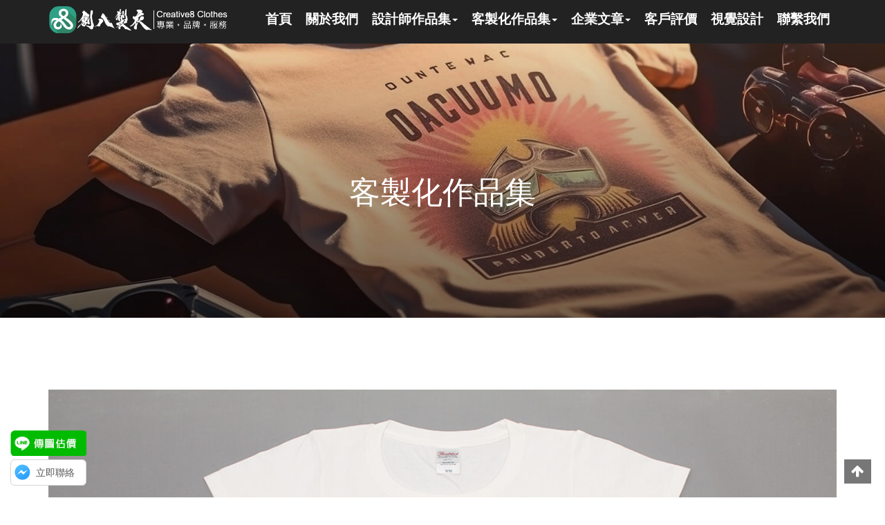

--- FILE ---
content_type: text/html; charset=utf-8
request_url: https://creative8clothes.com/submainDetail.php?nav=6&tId=6&sId=1728
body_size: 14317
content:
<!DOCTYPE html>
<html class="no-js" xmlns="http://www.w3.org/1999/xhtml" lang="zh-TW">
<head>
<meta http-equiv="Content-Type" content="text/html; charset=utf-8" />
<meta http-equiv="X-UA-Compatible" content="IE=edge,chrome=1" />
<title>台北市團服製作,台北團服工廠|客製化圓領棉T:個人創作-創八製衣</title>
<link rel="canonical" href="https://creative8clothes.com/submainDetail.php?nav=6&amp;tId=6&amp;sId=1728" />

<meta name="description" content="台北市團服製作,台北團服工廠| 客製化圓領棉T:個人創作 製作方式:前、後 - 彩色膠膜 印刷顏色:前、後 - 彩色 衣服顏色:白色 衣服材質:圓領棉T...">
<meta property="og:description" content="台北市團服製作,台北團服工廠| 客製化圓領棉T:個人創作 製作方式:前、後 - 彩色膠膜 印刷顏色:前、後 - 彩色 衣服顏色:白色 衣服材質:圓領棉T...">
<meta name="twitter:description" content="台北市團服製作,台北團服工廠| 客製化圓領棉T:個人創作 製作方式:前、後 - 彩色膠膜 印刷顏色:前、後 - 彩色 衣服顏色:白色 衣服材質:圓領棉T...">

<meta name="viewport" content="width=device-width, initial-scale=1">
<meta name="robots" content="index, follow, max-snippet:-1, max-image-preview:large, max-video-preview:-1" />
<meta name="googlebot" content="index, follow" />
<meta name="author" content="創八多媒體" />
<meta name="copyright" content="本頁版權歸創八多媒體所有。All Rights Reserved" />
<meta name="company" content="創八製衣" />
<meta property="og:locale" content="zh_TW">
<meta property="og:title" content="客製化圓領棉T:個人創作-創八製衣的客製化作品集" />
<meta name="twitter:title" content="客製化圓領棉T:個人創作-創八製衣的客製化作品集">

<meta property="og:type" content="article" />
<meta property="og:url" content="https://creative8clothes.com/submainDetail.php?nav=6&amp;tId=6&amp;sId=1728"/>
<meta property="og:image" content="https://creative8clothes.com/submainPic/1664174654IMG_5451.jpg">
<meta property="og:image:width" content="1024"><meta property="og:image:height" content="683"><meta property="og:image:alt" content="客製化圓領棉T:個人創作">
<meta name="twitter:image" content="https://creative8clothes.com/submainPic/1664174654IMG_5451.jpg">
<meta name="twitter:image:alt" content="客製化圓領棉T:個人創作">
<meta property="og:site_name" content="創八製衣"/>
<meta name="twitter:card" content="summary_large_image">
<link rel="shortcut icon" href="favicon.ico" />
<link rel="preconnect" href="https://www.googletagmanager.com" crossorigin>
<link rel="preconnect" href="https://www.google-analytics.com" crossorigin>
<link rel="preload" as="image" href="mainPic/169476228716294016011-(1).jpg">
<link rel="alternate" hreflang="zh-Hant" href="https://creative8clothes.com/submainDetail.php?nav=6&amp;tId=6&amp;sId=1728">
<link rel="stylesheet" href="styles/font-awesome.css">
<link rel="stylesheet" href="styles/owl.carousel.css">
<link rel="stylesheet" href="styles/owl.theme.css">
<link rel="stylesheet" href="styles/bootstrap.min.css">
<link rel="stylesheet" href="styles/main.css">
<link rel="stylesheet" href="styles/main-responsive.css">
<link id="primary_color_scheme" rel="stylesheet" href="styles/theme_meadow.css">
<style>
  .navbar-brand img {
  max-height: 40px;
  height: auto;
  width: auto;
}
.navbar-brand.brand-box{
  width: 190px;
  aspect-ratio: 6.38; 
  display: block;
}
.navbar-brand.brand-box img{
  width: 100%;
  height: 100%;
  object-fit: contain;
  display: block;
}
</style>
<style>
.product-grid-container {
  display: flex;
  flex-wrap: wrap;
}

.product-grid-item {
  width: 20%; 
  padding: 0 10px;
  margin-bottom: 20px;
  box-sizing: border-box; 
  display: flex;
}

.product-card {
  background-color: #ffffff;
  border: 1px solid #e9e9e9;
  border-radius: 8px;
  box-shadow: 0 2px 5px rgba(0, 0, 0, 0.05);
  display: flex;
  flex-direction: column;
  width: 100%;
  overflow: hidden;
  text-decoration: none;
  color: #333;
  transition: transform 0.2s ease-in-out, box-shadow 0.2s ease-in-out;
}

.product-card:hover {
  transform: translateY(-5px);
  box-shadow: 0 5px 15px rgba(0, 0, 0, 0.1);
}

.product-card img {
  width: 100%;
  height: auto;
  aspect-ratio: 1.5;
  object-fit: cover;
  display: block;
  border-bottom: 1px solid #e9e9e9;
}

.product-card .post-content {
  padding: 15px;
  flex-grow: 1;
  display: flex;
  flex-direction: column;
  margin-top: 0;
}

.product-card h4 {
  font-size: 1.3em;
  font-weight: bold;
  margin: 0 0 8px 0;
  line-height: 1.4;
}

.product-card p {
  margin: 0;
  color: #666;
  font-size: 0.9em;
  line-height: 1.5;
}
</style>
<noscript>
<link rel="stylesheet" href="styles/styleNoJs.css">
</noscript>
<style>
#device.owl-carousel {
  display: block !important; 
  opacity: 0;
  min-height: 250px;
  aspect-ratio: 1.5;
  background-color: #f0f0f0;
  transition: opacity 0.3s;
}
#device.owl-carousel.owl-loaded {
  opacity: 1;
  min-height: 0;
}
#device .owl-item img {
  width: 100%;
  height: 100%;
  object-fit: cover;
}
#device .owl-pagination {
  display: none;
}
</style>

<style>
.carousel-wrapper {
  position: relative;
}

.carousel-arrow {
  position: absolute;
  top: 50%;
  transform: translateY(-50%);
  z-index: 10;
  width: 45px;
  height: 45px;
  background-color: rgba(0, 0, 0, 0.4);
  color: #fff;
  border: none;
  border-radius: 50%;
  font-size: 24px;
  cursor: pointer;
  display: flex;
  justify-content: center;
  align-items: center;
  transition: background-color 0.3s;
  padding: 0;
}

.carousel-arrow:hover,
.carousel-arrow:focus {
  background-color: rgba(0, 0, 0, 0.7);
  outline: none;
}

.carousel-arrow.prev::before {
  content: "\f104";
  font-family: FontAwesome;
  font-weight: normal;
}

.carousel-arrow.next::before {
  content: "\f105";
  font-family: FontAwesome;
  font-weight: normal;
}

.carousel-arrow.prev {
  left: 15px;
}

.carousel-arrow.next {
  right: 15px;
}
</style>

	<style>
    #subContentImgC img {
        aspect-ratio: 1.5;
        max-width: 100%;
    }
    </style>	
	<script async src="https://www.googletagmanager.com/gtag/js?id=G-27BV2YL6NJ"></script>
<script>
  window.dataLayer = window.dataLayer || [];
  function gtag(){ dataLayer.push(arguments); }
  gtag('js', new Date());
  gtag('config', 'G-27BV2YL6NJ');
  gtag('config', 'AW-836394534');
</script>

<script>
  window.addEventListener('load', function () {
    // LINE
    document.querySelectorAll('a[href^="line://"], a[href*="line.me"]').forEach(function (e) {
      e.addEventListener('click', function () {
        gtag('event', 'conversion', { send_to: 'AW-836394534/rXgvCIDCttQaEKa86Y4D' });
      });
    });

    // Messenger
    document.querySelectorAll('a[href^="http://m.me/"], a[href^="https://m.me/"]').forEach(function (e) {
      e.addEventListener('click', function () {
        gtag('event', 'conversion', { send_to: 'AW-836394534/3xlaCN3CttQaEKa86Y4D' });
      });
    });

    // 電話
    document.querySelectorAll('a[href^="tel:"]').forEach(function (e) {
      e.addEventListener('click', function () {
        gtag('event', 'conversion', { send_to: 'AW-836394534/Tj99CODCttQaEKa86Y4D' });
      });
    });
  });
</script>
<script type="application/ld+json">
{"@context":"https://schema.org","@type":"Article","@id":"https://creative8clothes.com/submainDetail.php?nav=6&tId=6&sId=1728#article","headline":"客製化圓領棉T:個人創作","inLanguage":"zh-Hant","author":{"@id":"https://creative8clothes.com/#org"},"publisher":{"@id":"https://creative8clothes.com/#org"},"datePublished":"2022-09-26T14:44:13+00:00","dateModified":"2022-09-26T14:44:13+00:00","description":"台北市團服製作,台北團服工廠| 客製化圓領棉T:個人創作 製作方式:前、後 - 彩色膠膜 印刷顏色:前、後 - 彩色 衣服顏色:白色 衣服材質:圓領棉T...","mainEntityOfPage":{"@type":"WebPage","@id":"https://creative8clothes.com/submainDetail.php?nav=6&tId=6&sId=1728"},"image":[{"@type":"ImageObject","url":"https://creative8clothes.com/submainPic/1664174654IMG_5451.jpg","width":1024,"height":683},{"@type":"ImageObject","url":"https://creative8clothes.com/submainPic/1664174655IMG_5452.jpg","width":1024,"height":683}],"isAccessibleForFree":true}</script>

<script type="application/ld+json">
{"@context":"https://schema.org","@type":"BreadcrumbList","@id":"https://creative8clothes.com/submainDetail.php?nav=6&tId=6&sId=1728#breadcrumb","name":"網站導覽","itemListElement":[{"@type":"ListItem","position":1,"name":"首頁","item":"https://creative8clothes.com/"},{"@type":"ListItem","position":2,"name":"客製化作品集","item":"https://creative8clothes.com/submain.php?nav=6"},{"@type":"ListItem","position":3,"name":"客製化圓領棉T:個人創作","item":"https://creative8clothes.com/submainDetail.php?nav=6&tId=6&sId=1728"}]}</script>

<script type="application/ld+json">
{"@context":"https://schema.org","@type":"Organization","@id":"https://creative8clothes.com/#org","name":"創八製衣","url":"https://creative8clothes.com/","logo":{"@type":"ImageObject","url":"https://creative8clothes.com/images/logo-square-512.png","width":512,"height":512},"image":{"@type":"ImageObject","url":"https://creative8clothes.com/mainPic/15293884341.png","width":472,"height":74},"sameAs":["https://www.facebook.com/creative8clothes","https://www.instagram.com/creative8clothes/"]}</script>


</head><body >

<div id="load"></div>
<div class="page"> 
  <header id="main-navigation" role="navigation" class="navbar navbar-fixed-top navbar-dark">
    <div class="container">
      <div class="navbar-header">
        <button type="button" class="navbar-toggle" aria-label="創八製衣網站的導覽列開啟按鈕"><i class="fa fa-align-justify fa-lg"></i></button>
        <a title="創八製衣的LOGO首頁按鈕" href="index.php" class="navbar-brand"><img width="472" height="74" decoding="async" style="max-width: 100%;" src="mainPic/15293884341.png" alt="創八製衣的LOGO" title="創八製衣的LOGO" class="logo-white"><img width="472" height="74" decoding="async" style="max-width: 100%;" src="mainPic/15293884341.png" alt="創八製衣的LOGO" title="創八製衣的LOGO" class="logo-dark"></a> </div>
      <div class="navbar-collapse collapse">
        <button type="button" class="navbar-toggle" aria-label="創八製衣網站的導覽列關閉按鈕"><i class="fa fa-close fa-lg"></i></button>
        <ul class="nav yamm navbar-nav navbar-left main-nav pull-right">
          <li class="dropdown"><a href="index.php" title="首頁" class="dropdown-toggle">首頁</a></li>
                  <li class="dropdown"><a href="submain.php?nav=2" title="關於我們" class="dropdown-toggle">關於我們</a></li>
        <li class="dropdown"><a href="#" title="設計師作品集" data-toggle="dropdown" data-hover="dropdown" data-ref="#" class="dropdown-toggle">設計師作品集<span class="caret"></span></a>
            <ul aria-labelledby="menu_item_Portfolio" class="dropdown-menu">
                <li class="dropdown-submenu"><a href="submain.php?nav=3" title="全部列表">全部列表</a></li>
                <li class="dropdown-submenu"><a href="submain.php?nav=3&tId=1" title="T-shirt">T-shirt</a></li>
            </ul>
        </li>
        <li class="dropdown"><a href="#" title="客製化作品集" data-toggle="dropdown" data-hover="dropdown" data-ref="#" class="dropdown-toggle">客製化作品集<span class="caret"></span></a>
            <ul aria-labelledby="menu_item_Portfolio" class="dropdown-menu">
                <li class="dropdown-submenu"><a href="submain.php?nav=6" title="全部列表">全部列表</a></li>
                <li class="dropdown-submenu"><a href="submain.php?nav=6&tId=6" title="客製化T恤">客製化T恤</a></li>
                <li class="dropdown-submenu"><a href="submain.php?nav=6&tId=7" title="客製化POLO衫">客製化POLO衫</a></li>
                <li class="dropdown-submenu"><a href="submain.php?nav=6&tId=8" title="客製化排汗衫">客製化排汗衫</a></li>
                <li class="dropdown-submenu"><a href="submain.php?nav=6&tId=9" title="客製化外套">客製化外套</a></li>
                <li class="dropdown-submenu"><a href="submain.php?nav=6&tId=10" title="客製化小孩包屁衣">客製化小孩包屁衣</a></li>
                <li class="dropdown-submenu"><a href="submain.php?nav=6&tId=11" title="客製化背心">客製化背心</a></li>
                <li class="dropdown-submenu"><a href="submain.php?nav=6&tId=12" title="其他">其他</a></li>
                <li class="dropdown-submenu"><a href="submain.php?nav=6&tId=17" title="客製化連帽T恤">客製化連帽T恤</a></li>
                <li class="dropdown-submenu"><a href="submain.php?nav=6&tId=18" title="客製化大學T">客製化大學T</a></li>
                <li class="dropdown-submenu"><a href="submain.php?nav=6&tId=19" title="客製化抱枕">客製化抱枕</a></li>
                <li class="dropdown-submenu"><a href="submain.php?nav=6&tId=20" title="客製化帽子">客製化帽子</a></li>
                <li class="dropdown-submenu"><a href="submain.php?nav=6&tId=21" title="客製化寵物周邊">客製化寵物周邊</a></li>
                <li class="dropdown-submenu"><a href="submain.php?nav=6&tId=22" title="客製化襯衫">客製化襯衫</a></li>
                <li class="dropdown-submenu"><a href="submain.php?nav=6&tId=23" title="客製化杯套">客製化杯套</a></li>
                <li class="dropdown-submenu"><a href="submain.php?nav=6&tId=24" title="客製化圍裙">客製化圍裙</a></li>
            </ul>
        </li>
        <li class="dropdown"><a href="#" title="企業文章" data-toggle="dropdown" data-hover="dropdown" data-ref="#" class="dropdown-toggle">企業文章<span class="caret"></span></a>
            <ul aria-labelledby="menu_item_Portfolio" class="dropdown-menu">
                <li class="dropdown-submenu"><a href="submain.php?nav=8" title="全部列表">全部列表</a></li>
                <li class="dropdown-submenu"><a href="submain.php?nav=8&tId=13" title="生活日常">生活日常</a></li>
                <li class="dropdown-submenu"><a href="submain.php?nav=8&tId=14" title="活動情報">活動情報</a></li>
                <li class="dropdown-submenu"><a href="submain.php?nav=8&tId=15" title="推薦評論">推薦評論</a></li>
                <li class="dropdown-submenu"><a href="submain.php?nav=8&tId=16" title="企業公告">企業公告</a></li>
                <li class="dropdown-submenu"><a href="submain.php?nav=8&tId=25" title="部落格文章">部落格文章</a></li>
            </ul>
        </li>
        <li class="dropdown"><a href="submain.php?nav=11" title="客戶評價" class="dropdown-toggle">客戶評價</a></li>
        <li class="dropdown"><a href="submain.php?nav=12" title="視覺設計" class="dropdown-toggle">視覺設計</a></li>
  
    <li class="dropdown"><a href="contact.php" title="聯繫我們" class="dropdown-toggle">聯繫我們</a></li>


        </ul>
      </div>
    </div>
  </header>
  <section style="background-image: url('mainPic/169476228716294016011-(1).jpg');" class="header-section fading-title parallax">
    <div class="section-shade sep-top-5x sep-bottom-3x">
      <div class="container">
        <div class="section-title upper light">
          <h2 class="small-space">客製化作品集</h2>
        </div>
      </div>
    </div>
  </section>
<main role="main">
  <section class="sep-bottom-2x">
    <div class="container">
      <div class="row">
                <div class="col-md-12 sep-top-2x"> 
          <div class="carousel-wrapper">
    <div data-navigation="false" data-single-item="true" class="owl-carousel owl-theme text-center" id="device">
    <img src="submainPic/1664174654IMG_5451.jpg" alt="客製化圓領棉T:個人創作的第1張圖" title="客製化圓領棉T:個人創作的第1張圖" class="img-responsive" width="2000" height="1334" fetchpriority="high" loading="eager" decoding="async"><img src="submainPic/1664174655IMG_5452.jpg" alt="客製化圓領棉T:個人創作的第2張圖" title="客製化圓領棉T:個人創作的第2張圖" class="img-responsive" width="2000" height="1334" loading="lazy" decoding="async">    </div>
        <button type="button" class="carousel-arrow prev" aria-label="上一張圖片"></button>
    <button type="button" class="carousel-arrow next" aria-label="下一張圖片"></button>
    </div>
          <div>
            <div>
              <h1 style="font-size: 2.4em;">客製化圓領棉T:個人創作</h1>
              
                            <div>
              <span style="float:left; margin-top:1px;"><strong>分享：</strong></span>
             <span style="float:left; margin-right:5px;">
<a href="https://line.me/R/msg/text/?%E5%AE%A2%E8%A3%BD%E5%8C%96%E5%9C%93%E9%A0%98%E6%A3%89T%3A%E5%80%8B%E4%BA%BA%E5%89%B5%E4%BD%9C-%E5%89%B5%E5%85%AB%E8%A3%BD%E8%A1%A3%E7%9A%84%E5%AE%A2%E8%A3%BD%E5%8C%96%E4%BD%9C%E5%93%81%E9%9B%86%0D%0Ahttps%3A%2F%2Fcreative8clothes.com%2FsubmainDetail.php%3Fnav%3D6%26tId%3D6%26sId%3D1728">
<img src="images/prettyPhoto/linebutton.png" height="25" alt="用LINE傳送" /></a>
</span>

<span style="clear:left;"></span>
              </div><br>
                                                        <p style="margin-top:5px;"><b>
                客製化T恤                                </b></p>
                            								<div class="row" style="text-align: center;"><div style="font-size:1.3em;text-align: center;" class="upper">各大企業、學術單位、網路紅人指定推薦的團服、班服製作團隊</div>
            <div style="font-size:1.2em;text-align: center;font-weight: bold;" class="upper">《<span style="color:#FF0004;">全台不限地區</span>的優質品牌服務》</div></div>
            
            <div class="row" style="margin: 20px 0px;font-size: 1.2em;">
            <div class="col-md-2"></div>
            <div class="col-md-8">「訂製團體服，其實可以很簡單！」<br>
            與我們聊需求 → 挑款式 → 看示意圖確認製作。<br>
自家工廠製作，不麻煩、不拖單，無論是班服、團服、活動服、公司制服、宮廟服、餐廳服、背心、外套、家庭服、情侶T、小孩衣服、包屁衣...等，每一件都細心把關，品質看得見。<br>
專人一對一服務，提供免費報價，從設計、選布、印刷到完工出貨，過程專業又放心。<br>
<br>
🎯 <strong style="color: rgb(0, 128, 128);">提供尺碼試穿 全台寄送／門市試穿</strong> — 取件彈性又方便，在地服務更安心<br>
👍 <strong style="color: rgb(0, 128, 128);">10,000+ 客戶推薦</strong> — 學校、公司、社團一致好評<br>
💬 <strong style="color: rgb(0, 128, 128);">LINE 免費即時快速報價</strong> — 隨時聊、隨時開始</div>
<div class="col-md-2"></div>
</div>
			<div class="row" style="text-align: center;">
				<div class="col-md-4 col-xs-12">
			<a class="btn text-info btn-warning" href="submain.php?nav=6" style="font-weight:bold;font-size:20px;margin:5px;">客製化作品總覽</a> 
				</div>	
				<div class="col-md-4 col-xs-12">
			<a class="btn text-info btn-primary" href="https://creative8clothes.com/submain.php?nav=11" style="font-weight:bold;font-size:20px;margin:5px;">觀看客戶對我們的評價</a> 
				</div>	
				<div class="visible-xs col-xs-12">
					<a class="btn text-info btn-info" href="tel:07-3803196" style="font-weight:bold;font-size:20px;margin:5px;">立即撥打電話</a> 
				</div>	
				<div class="col-md-4 col-xs-12">
				<a class="btn text-info btn-success" href="line://ti/p/@xxc3093l" style="font-weight:bold;font-size:20px;margin:5px;">加入我們的LINE估價</a> 
				</div>	
				
				</div>			
<hr />				
				                                            <div id="subContentImgC"><span style="color:#000000;"><span style="font-size:16px;"><img alt="" src="ckimg/ck1664174675.jpg" style="width: 100%;" /><br />
<br />
<img alt="" src="ckimg/ck1664174684.jpg" style="width: 100%;" /><br />
客製化圓領棉T:個人創作<br />
<br />
製作方式:前、後 - 彩色膠膜<br />
印刷顏色:前、後 - 彩色<br />
衣服顏色:白色<br />
衣服材質:圓領棉T</span></span></div>
                                                      </div>
          </div><br>
<br>
			<p style="font-size: 16px;font-weight: bold;">
  台北市團服製作,台北團服工廠|  客製化圓領棉T:個人創作</p>

<br>
<br>
	<br><br>
			<div><h5 style="color: #666;font-weight: bold;">各種布料印製方式介紹</h5>
<h6 style="font-weight: bold;">網版印刷(絹印)</h6>
網版印刷的印刷方法，就是用刮刀將油墨經由製作好的網版，將要印製的圖案印製到衣服上。<br>
<br>
<strong style="font-weight: bold;">優點：</strong><br>
<ul style="line-height:20px;">
<li>舒適透氣。</li>
<li>正常洗滌下不會黏也不會褪色。</li>
<li>網版可以保留重複使用。</li>
</ul>
<strong style="font-weight: bold;">缺點：</strong><br>
<ul style="line-height:20px;">
<li>每個顏色與圖案，皆需要獨立製作出網版再進行印製。</li>
<li>即使在不同尺寸的衣服上，印刷的圖案面積是一樣的。</li>
<li>圖案線條最少須2pt以上。</li>
</ul>
<br>
<h6 style="font-weight: bold;">膠膜轉印(熱轉印)</h6>
將要印刷的圖案全彩輸出在具彈性的膠膜上，並且使用熱壓機經過一定溫度加熱燙壓，將膠膜固定黏貼在衣服上。<br>
<br>
<strong style="font-weight: bold;">優點：</strong><br>
<ul style="line-height:20px;">
<li>一件也能印製。</li>
<li>能保持圖案的全彩鮮豔度。</li>
<li>水洗不容易褪色。</li>
</ul>
<strong style="font-weight: bold;">缺點：</strong><br>
<ul style="line-height:20px;">
<li>若大面積轉印的話，膠感會比較重，也比較不易透氣。</li>
<li>特殊材質易昇華。</li>
<li>特殊材質會有明顯印燙痕跡。</li>
</ul>
<br>
<h6 style="font-weight: bold;">直噴印刷</h6>
採噴墨印刷的方式，透由電腦軟體上的操作直接將墨水直噴在衣服上，再經過加熱固定顏色，印製出色彩豐富的成品。<br>
<br>
<strong style="font-weight: bold;">優點：</strong><br>
<ul style="line-height:20px;">
<li>舒適透氣。</li>
<li>不需要製版，能少量客製化生產，一件也能印刷。</li>
<li>成品顏色準確度高。</li>
<li>可印刷漸層的圖案。</li>
</ul>
<strong style="font-weight: bold;">缺點：</strong><br>
<ul style="line-height:20px;">
<li>印製建議含棉量80%以上效果較好。</li>
<li>材質宜於平整孔洞小的材質上做印刷。</li>
</ul>
<br>
<h6 style="font-weight: bold;">熱昇華印刷</h6>
利用高溫加熱專用墨水加熱達到特定溫度使染料由固態汽化為氣態，加熱後染料進入纖維中，待冷卻後染料會還原成固態並且滲入布料表面凝固。<br>
<br>
<strong style="font-weight: bold;">優點：</strong><br>
<ul style="line-height:20px;">
<li>舒適透氣。</li>
<li>能保持圖案的全彩鮮豔度。</li>
<li>顏色不易脫落掉色。</li>
<li>可製作大面積的印刷。</li>
<li>可客製化的品項較多(例：杯套、野餐墊、掛布...等）。</li>
<li>不需要製版，能少量客製化生產，一件也能印刷(客製化品項除外)。</li>
<li>可印刷漸層的圖案。</li>
</ul>
<strong style="font-weight: bold;">缺點：</strong><br>
<ul style="line-height:20px;">
<li>只能轉印在含有聚酯纖維(Polyester)成份的布料上。</li>
<li>車縫處會有些微原白布得顏色露出</li>
</ul>
<br>
<h6 style="font-weight: bold;">電腦刺繡(電繡)</h6>
利用電腦刺繡軟體打版後再將檔案傳輸到專業的刺繡機中，讓刺繡機進行製作繡出圖案。<br>
<br>
<strong style="font-weight: bold;">優點：</strong><br>
<ul style="line-height:20px;">
<li>有立體感、色彩飽和鮮明有質感。</li>
<li>耐洗滌。</li>
<li>顏色不易脫落掉色。</li>
</ul>
<strong style="font-weight: bold;">缺點：</strong><br>
<ul style="line-height:20px;">
<li>刺繡大小有一定限制(中文字最小約莫1公分、英文則為0.3公分)，漸層色也無法繡。</li>
<li>製作時間較長。</li>
<li>不建議大面積製作，影響舒適度。</li>
</ul></div>
<div id="faq-section" class="sep-top-2x" style="margin-top:24px;">
  <h2 id="faq" class="upper" style="color:#666;font-weight:bold;margin-bottom:12px;">常見問題（FAQ）</h2>
  <details id="q1" style="margin:10px 0;border:1px solid #e5e5e5;border-radius:10px;overflow:hidden;">
    <summary style="cursor:pointer;font-weight:bold;font-size:1.05em;padding:12px 14px;list-style:none;">
      要怎麼開始訂製？
    </summary>
    <div style="padding:12px 14px;border-top:1px solid #e5e5e5;line-height:1.7;">
      使用左下角的LINE把圖檔、件數傳給我們，會提供免費快速估價，並在與您確認製作後，設計示意圖與提供建議做法，確認後再開始正式製作。<br>如果沒有圖，在與我們討論後，我們也可以協助設計(不一定會收費)。
    </div>
  </details>

  <details id="q2" style="margin:10px 0;border:1px solid #e5e5e5;border-radius:10px;overflow:hidden;">
    <summary style="cursor:pointer;font-weight:bold;font-size:1.05em;padding:12px 14px;list-style:none;">
      交期怎麼抓？
    </summary>
    <div style="padding:12px 14px;border-top:1px solid #e5e5e5;line-height:1.7;">
      依件數與做法而定，確認設計後會提供可追蹤的時間表，並由專人控管時程，如果有需要急件處理，我們也能先溝通確認如何開始。
    </div>
  </details>

  <details id="q3" style="margin:10px 0;border:1px solid #e5e5e5;border-radius:10px;overflow:hidden;">
    <summary style="cursor:pointer;font-weight:bold;font-size:1.05em;padding:12px 14px;list-style:none;">
      可以先試穿或看尺寸嗎？
    </summary>
    <div style="padding:12px 14px;border-top:1px solid #e5e5e5;line-height:1.7;">
      <strong style="color:#1abc9c;">提供全台不限地區的尺碼試穿寄送</strong>或到<strong style="color:#1abc9c;">門市試穿</strong>，確認尺寸後再進行製作。
    </div>
  </details>

  <details id="q4" style="margin:10px 0;border:1px solid #e5e5e5;border-radius:10px;overflow:hidden;">
    <summary style="cursor:pointer;font-weight:bold;font-size:1.05em;padding:12px 14px;list-style:none;">
      最低做幾件？
    </summary>
    <div style="padding:12px 14px;border-top:1px solid #e5e5e5;line-height:1.7;">
      基本上<strong style="color:#1abc9c;">一件就能做</strong>，但依品項與做法不同，可能也會有一些限制(有些特定的印刷方式不能只做一件)，下單前我們會先為您評估並提供最合適的方案與報價。
    </div>
  </details>
</div>
	        </div>
      </div>
    </div>
  </section>
  	  
  <section id="blog" class="sep-top-2x">
    <div class="container">
      <div class="row">
        <div class="col-md-8 col-md-offset-2">
          <div class="section-title text-center">
                        <h2 class="upper" style="color: #666;">其他客製化T恤作品</h2>
          </div>
        </div>
      </div>
    </div>
<!--xs隱藏↓-->
<div class="hidden-xs">
    <div class="product-grid-container">
                    <article class="product-grid-item">
                <a class="product-card" 
                   title="桃園客製化T恤,中壢客製化T恤的客製化案例連結" 
                   href="submainDetail.php?nav=6&tId=6&sId=601">
                    
                                            <img loading="lazy" 
                             src="submainPic/1561977887IMG_6929.jpg" 
                             alt="客製化T恤- 巨網資訊科技 金家讚" 
                             title="客製化T恤- 巨網資訊科技 金家讚"
                             width="400" 
                             height="267">
                    
                    <div class="post-content">
                        <h4>客製化T恤- 巨網資訊科技 金家讚</h4>
                        <p>









客製化T恤: 巨網資訊科技 金家讚

製作方式:&nbs...</p>
                    </div>
                </a>
            </article>
                    <article class="product-grid-item">
                <a class="product-card" 
                   title="高雄客製化隊服的客製化案例連結" 
                   href="submainDetail.php?nav=6&tId=6&sId=486">
                    
                                            <img loading="lazy" 
                             src="submainPic/1553522014IMG_5434.JPG" 
                             alt="客製化T恤- HONDA高雄車隊 隊服" 
                             title="客製化T恤- HONDA高雄車隊 隊服"
                             width="400" 
                             height="267">
                    
                    <div class="post-content">
                        <h4>客製化T恤- HONDA高雄車隊 隊服</h4>
                        <p>











客製化T恤:&nbsp; HONDA高雄車隊 隊服...</p>
                    </div>
                </a>
            </article>
                    <article class="product-grid-item">
                <a class="product-card" 
                   title="彰化客製化圓領棉T,客製化彩色膠膜圓領棉T的客製化案例連結" 
                   href="submainDetail.php?nav=6&tId=6&sId=861">
                    
                                            <img loading="lazy" 
                             src="submainPic/1584005936IMG_0503.JPG" 
                             alt="客製化圓領棉T-個人創作" 
                             title="客製化圓領棉T-個人創作"
                             width="400" 
                             height="267">
                    
                    <div class="post-content">
                        <h4>客製化圓領棉T-個人創作</h4>
                        <p>


客製化圓領棉T:個人創作

製作方式:前 - 彩色膠膜
印刷顏色:前 - 彩色
...</p>
                    </div>
                </a>
            </article>
                    <article class="product-grid-item">
                <a class="product-card" 
                   title="嘉義縣團體服印制,團體服印製工廠的客製化案例連結" 
                   href="submainDetail.php?nav=6&tId=6&sId=1639">
                    
                                            <img loading="lazy" 
                             src="submainPic/1655019155IMG_4921.jpg" 
                             alt="客製化圓領棉T:NI" 
                             title="客製化圓領棉T:NI"
                             width="400" 
                             height="267">
                    
                    <div class="post-content">
                        <h4>客製化圓領棉T:NI</h4>
                        <p>
客製化圓領棉T:NI

製作方式:前 - 彩色膠膜
印刷顏色:前 - 彩色
衣服顏色:黑...</p>
                    </div>
                </a>
            </article>
                    <article class="product-grid-item">
                <a class="product-card" 
                   title="屏東客製化圓領棉T,屏東客製化印衣服的客製化案例連結" 
                   href="submainDetail.php?nav=6&tId=6&sId=1085">
                    
                                            <img loading="lazy" 
                             src="submainPic/1603703164IMG_2501.JPG" 
                             alt="客製化圓領棉T:屏東女中" 
                             title="客製化圓領棉T:屏東女中"
                             width="400" 
                             height="267">
                    
                    <div class="post-content">
                        <h4>客製化圓領棉T:屏東女中</h4>
                        <p>


客製化圓領棉T:屏東女中

製作方式:前、後 - 網版印刷
印刷顏色:前、後 - ...</p>
                    </div>
                </a>
            </article>
                    <article class="product-grid-item">
                <a class="product-card" 
                   title="屏東團服製作推薦,林邊鄉少量團體服印製推薦的客製化案例連結" 
                   href="submainDetail.php?nav=6&tId=6&sId=1976">
                    
                                            <img loading="lazy" 
                             src="submainPic/1721651313IMG_5587.JPG" 
                             alt="客製化圓領排汗T恤:個人創作" 
                             title="客製化圓領排汗T恤:個人創作"
                             width="400" 
                             height="267">
                    
                    <div class="post-content">
                        <h4>客製化圓領排汗T恤:個人創作</h4>
                        <p>




客製化圓領排汗T恤:個人創作

製作方式:前、後 - 熱昇華
印刷顏色:前...</p>
                    </div>
                </a>
            </article>
                    <article class="product-grid-item">
                <a class="product-card" 
                   title="宜蘭縣做校服推薦,宜蘭市印製團服推薦的客製化案例連結" 
                   href="submainDetail.php?nav=6&tId=6&sId=1824">
                    
                                            <img loading="lazy" 
                             src="submainPic/1675075881IMG_6691.JPG" 
                             alt="客製化棉T:宜蘭高商多媒體設計科" 
                             title="客製化棉T:宜蘭高商多媒體設計科"
                             width="400" 
                             height="267">
                    
                    <div class="post-content">
                        <h4>客製化棉T:宜蘭高商多媒體設計科</h4>
                        <p>


客製化圓領棉T:宜蘭高商多媒體設計科

製作方式:前、後 - 網版印刷
印刷顏色:...</p>
                    </div>
                </a>
            </article>
                    <article class="product-grid-item">
                <a class="product-card" 
                   title="台北團體服印製工廠,大安團服印製推薦的客製化案例連結" 
                   href="submainDetail.php?nav=6&tId=6&sId=1939">
                    
                                            <img loading="lazy" 
                             src="submainPic/1714120734IMG_8288.jpg" 
                             alt="客製化亨利領棉T:台大EMBA" 
                             title="客製化亨利領棉T:台大EMBA"
                             width="400" 
                             height="267">
                    
                    <div class="post-content">
                        <h4>客製化亨利領棉T:台大EMBA</h4>
                        <p>
客製化亨利領棉T:台大EMBA

製作方式:前 - 網版印刷
印刷顏色:前 - 黃色
衣...</p>
                    </div>
                </a>
            </article>
                    <article class="product-grid-item">
                <a class="product-card" 
                   title="客製化T恤-極度潮濕 客製T恤的客製化案例連結" 
                   href="submainDetail.php?nav=6&tId=6&sId=182">
                    
                                            <img loading="lazy" 
                             src="submainPic/152457084820180413_180416_0035.jpg" 
                             alt="客製化T恤-極度潮濕 客製T恤" 
                             title="客製化T恤-極度潮濕 客製T恤"
                             width="400" 
                             height="267">
                    
                    <div class="post-content">
                        <h4>客製化T恤-極度潮濕 客製T恤</h4>
                        <p>





客製化T恤: 極度潮濕 客製T恤

製作方式: 前&nbsp; -&nb...</p>
                    </div>
                </a>
            </article>
                    <article class="product-grid-item">
                <a class="product-card" 
                   title="小孩T恤製作,小孩設計衣服製作的客製化案例連結" 
                   href="submainDetail.php?nav=6&tId=6&sId=45">
                    
                                            <img loading="lazy" 
                             src="submainPic/1765547489111.jpg" 
                             alt="可愛蘿蔔T恤" 
                             title="可愛蘿蔔T恤"
                             width="400" 
                             height="267">
                    
                    <div class="post-content">
                        <h4>可愛蘿蔔T恤</h4>
                        <p>下單數量:件
製作方式:網版印刷
印刷顏色:白色
衣服顏色:黑色
衣服材質:純棉T-shir...</p>
                    </div>
                </a>
            </article>
            </div>
</div>
<!--xs隱藏↑-->
<!--xs顯示↓ -->
<div class="visible-xs">
  <div class="container">
    <div class="row" style="display: flex; flex-wrap: wrap;">
                        
          <div class="col-xs-6" style="padding-left: 5px; padding-right: 5px; margin-bottom: 10px; display: flex;">
            <a 
              title="高雄客製化T恤,前鎮客製化T恤的客製化案例連結" 
              href="submainDetail.php?nav=6&tId=6&sId=633"
              style="display: flex; flex-direction: column; width: 100%; text-decoration: none; color: #333; background: #fff; border-radius: 8px; overflow: hidden; box-shadow: 0 2px 8px rgba(0,0,0,0.1);"
            >
              <img 
                style="aspect-ratio: 1.5; width: 100%; object-fit: cover; display: block;" 
                src="submainPic/1564321003IMG_7129.jpg" 
                alt="創八製衣的客製化作品圖片" 
                title="創八製衣的客製化作品圖片" 
                class="img-responsive" 
                loading="lazy"
              >
              <div style="padding: 12px 10px; flex-grow: 1; display: flex; align-items: center;">
                <h4 style="font-weight: bold; font-size: 1.2em; margin: 0; line-height: 1.4em; width: 100%; text-align: left;">
                  客製化T恤- 復興幼稚園 客製化班服                </h4>
              </div>
            </a>
          </div>

                                
          <div class="col-xs-6" style="padding-left: 5px; padding-right: 5px; margin-bottom: 10px; display: flex;">
            <a 
              title="高雄代工印公司服推薦,三民代工印刷推薦工廠的客製化案例連結" 
              href="submainDetail.php?nav=6&tId=6&sId=1868"
              style="display: flex; flex-direction: column; width: 100%; text-decoration: none; color: #333; background: #fff; border-radius: 8px; overflow: hidden; box-shadow: 0 2px 8px rgba(0,0,0,0.1);"
            >
              <img 
                style="aspect-ratio: 1.5; width: 100%; object-fit: cover; display: block;" 
                src="submainPic/1690374356IMG_7338.jpg" 
                alt="創八製衣的客製化作品圖片" 
                title="創八製衣的客製化作品圖片" 
                class="img-responsive" 
                loading="lazy"
              >
              <div style="padding: 12px 10px; flex-grow: 1; display: flex; align-items: center;">
                <h4 style="font-weight: bold; font-size: 1.2em; margin: 0; line-height: 1.4em; width: 100%; text-align: left;">
                  客製化圓領棉T:新力電動工具                </h4>
              </div>
            </a>
          </div>

                                
          <div class="col-xs-6" style="padding-left: 5px; padding-right: 5px; margin-bottom: 10px; display: flex;">
            <a 
              title="高雄客製化T恤的客製化案例連結" 
              href="submainDetail.php?nav=6&tId=6&sId=350"
              style="display: flex; flex-direction: column; width: 100%; text-decoration: none; color: #333; background: #fff; border-radius: 8px; overflow: hidden; box-shadow: 0 2px 8px rgba(0,0,0,0.1);"
            >
              <img 
                style="aspect-ratio: 1.5; width: 100%; object-fit: cover; display: block;" 
                src="submainPic/1547467830IMG_4750.JPG" 
                alt="創八製衣的客製化作品圖片" 
                title="創八製衣的客製化作品圖片" 
                class="img-responsive" 
                loading="lazy"
              >
              <div style="padding: 12px 10px; flex-grow: 1; display: flex; align-items: center;">
                <h4 style="font-weight: bold; font-size: 1.2em; margin: 0; line-height: 1.4em; width: 100%; text-align: left;">
                  客製化T恤- 抽象圖案 客製化T恤                </h4>
              </div>
            </a>
          </div>

                                
          <div class="col-xs-6" style="padding-left: 5px; padding-right: 5px; margin-bottom: 10px; display: flex;">
            <a 
              title="高雄做團服推薦,楠梓衣服印製的客製化案例連結" 
              href="submainDetail.php?nav=6&tId=6&sId=1840"
              style="display: flex; flex-direction: column; width: 100%; text-decoration: none; color: #333; background: #fff; border-radius: 8px; overflow: hidden; box-shadow: 0 2px 8px rgba(0,0,0,0.1);"
            >
              <img 
                style="aspect-ratio: 1.5; width: 100%; object-fit: cover; display: block;" 
                src="submainPic/1681463146IMG_6896.jpg" 
                alt="創八製衣的客製化作品圖片" 
                title="創八製衣的客製化作品圖片" 
                class="img-responsive" 
                loading="lazy"
              >
              <div style="padding: 12px 10px; flex-grow: 1; display: flex; align-items: center;">
                <h4 style="font-weight: bold; font-size: 1.2em; margin: 0; line-height: 1.4em; width: 100%; text-align: left;">
                  客製化圓領棉T:福韻月子餐                </h4>
              </div>
            </a>
          </div>

                                
          <div class="col-xs-6" style="padding-left: 5px; padding-right: 5px; margin-bottom: 10px; display: flex;">
            <a 
              title="高雄團服代工印刷,苓雅衣服印刷代工推薦的客製化案例連結" 
              href="submainDetail.php?nav=6&tId=6&sId=1881"
              style="display: flex; flex-direction: column; width: 100%; text-decoration: none; color: #333; background: #fff; border-radius: 8px; overflow: hidden; box-shadow: 0 2px 8px rgba(0,0,0,0.1);"
            >
              <img 
                style="aspect-ratio: 1.5; width: 100%; object-fit: cover; display: block;" 
                src="submainPic/1696261812LINE_ALBUM_2023.2.22_230222_13.jpg" 
                alt="創八製衣的客製化作品圖片" 
                title="創八製衣的客製化作品圖片" 
                class="img-responsive" 
                loading="lazy"
              >
              <div style="padding: 12px 10px; flex-grow: 1; display: flex; align-items: center;">
                <h4 style="font-weight: bold; font-size: 1.2em; margin: 0; line-height: 1.4em; width: 100%; text-align: left;">
                  客製化圓領棉T:菊英會                </h4>
              </div>
            </a>
          </div>

                                
          <div class="col-xs-6" style="padding-left: 5px; padding-right: 5px; margin-bottom: 10px; display: flex;">
            <a 
              title="團服訂製,客製化制服的客製化案例連結" 
              href="submainDetail.php?nav=6&tId=6&sId=339"
              style="display: flex; flex-direction: column; width: 100%; text-decoration: none; color: #333; background: #fff; border-radius: 8px; overflow: hidden; box-shadow: 0 2px 8px rgba(0,0,0,0.1);"
            >
              <img 
                style="aspect-ratio: 1.5; width: 100%; object-fit: cover; display: block;" 
                src="submainPic/154565336411IMG_4423.JPG" 
                alt="創八製衣的客製化作品圖片" 
                title="創八製衣的客製化作品圖片" 
                class="img-responsive" 
                loading="lazy"
              >
              <div style="padding: 12px 10px; flex-grow: 1; display: flex; align-items: center;">
                <h4 style="font-weight: bold; font-size: 1.2em; margin: 0; line-height: 1.4em; width: 100%; text-align: left;">
                  客製化T恤- Da space 制服                </h4>
              </div>
            </a>
          </div>

                                
          <div class="col-xs-6" style="padding-left: 5px; padding-right: 5px; margin-bottom: 10px; display: flex;">
            <a 
              title="高雄班服印刷六龜客製化圓領棉T的客製化案例連結" 
              href="submainDetail.php?nav=6&tId=6&sId=1138"
              style="display: flex; flex-direction: column; width: 100%; text-decoration: none; color: #333; background: #fff; border-radius: 8px; overflow: hidden; box-shadow: 0 2px 8px rgba(0,0,0,0.1);"
            >
              <img 
                style="aspect-ratio: 1.5; width: 100%; object-fit: cover; display: block;" 
                src="submainPic/1608542956IMG_2949.JPG" 
                alt="創八製衣的客製化作品圖片" 
                title="創八製衣的客製化作品圖片" 
                class="img-responsive" 
                loading="lazy"
              >
              <div style="padding: 12px 10px; flex-grow: 1; display: flex; align-items: center;">
                <h4 style="font-weight: bold; font-size: 1.2em; margin: 0; line-height: 1.4em; width: 100%; text-align: left;">
                  客製化圓領棉T:六龜高中                </h4>
              </div>
            </a>
          </div>

                                
          <div class="col-xs-6" style="padding-left: 5px; padding-right: 5px; margin-bottom: 10px; display: flex;">
            <a 
              title="桃園客製化圓領棉T,蘆竹客製化圓領棉T的客製化案例連結" 
              href="submainDetail.php?nav=6&tId=6&sId=1132"
              style="display: flex; flex-direction: column; width: 100%; text-decoration: none; color: #333; background: #fff; border-radius: 8px; overflow: hidden; box-shadow: 0 2px 8px rgba(0,0,0,0.1);"
            >
              <img 
                style="aspect-ratio: 1.5; width: 100%; object-fit: cover; display: block;" 
                src="submainPic/1610520010111.jpg" 
                alt="創八製衣的客製化作品圖片" 
                title="創八製衣的客製化作品圖片" 
                class="img-responsive" 
                loading="lazy"
              >
              <div style="padding: 12px 10px; flex-grow: 1; display: flex; align-items: center;">
                <h4 style="font-weight: bold; font-size: 1.2em; margin: 0; line-height: 1.4em; width: 100%; text-align: left;">
                  客製化圓領棉T:毅然文創                </h4>
              </div>
            </a>
          </div>

                                
          <div class="col-xs-6" style="padding-left: 5px; padding-right: 5px; margin-bottom: 10px; display: flex;">
            <a 
              title="台北做團服推薦,中山團服印刷工廠的客製化案例連結" 
              href="submainDetail.php?nav=6&tId=6&sId=1832"
              style="display: flex; flex-direction: column; width: 100%; text-decoration: none; color: #333; background: #fff; border-radius: 8px; overflow: hidden; box-shadow: 0 2px 8px rgba(0,0,0,0.1);"
            >
              <img 
                style="aspect-ratio: 1.5; width: 100%; object-fit: cover; display: block;" 
                src="submainPic/1678111767IMG_6508.jpg" 
                alt="創八製衣的客製化作品圖片" 
                title="創八製衣的客製化作品圖片" 
                class="img-responsive" 
                loading="lazy"
              >
              <div style="padding: 12px 10px; flex-grow: 1; display: flex; align-items: center;">
                <h4 style="font-weight: bold; font-size: 1.2em; margin: 0; line-height: 1.4em; width: 100%; text-align: left;">
                  客製化圓領棉T長袖:個人創作                </h4>
              </div>
            </a>
          </div>

                                
          <div class="col-xs-6" style="padding-left: 5px; padding-right: 5px; margin-bottom: 10px; display: flex;">
            <a 
              title="LOGO衣服設計,LOGO衣服製作的客製化案例連結" 
              href="submainDetail.php?nav=6&tId=6&sId=90"
              style="display: flex; flex-direction: column; width: 100%; text-decoration: none; color: #333; background: #fff; border-radius: 8px; overflow: hidden; box-shadow: 0 2px 8px rgba(0,0,0,0.1);"
            >
              <img 
                style="aspect-ratio: 1.5; width: 100%; object-fit: cover; display: block;" 
                src="submainPic/1765555433111.jpg" 
                alt="創八製衣的客製化作品圖片" 
                title="創八製衣的客製化作品圖片" 
                class="img-responsive" 
                loading="lazy"
              >
              <div style="padding: 12px 10px; flex-grow: 1; display: flex; align-items: center;">
                <h4 style="font-weight: bold; font-size: 1.2em; margin: 0; line-height: 1.4em; width: 100%; text-align: left;">
                  客製化T恤-客製LOGOT恤-1                </h4>
              </div>
            </a>
          </div>

                  </div>
  </div>
</div>
<!--xs顯示↑ -->
</section>
    <section class="call-to-action bg-primary sep-top-md sep-bottom-md">
    <div class="container">
      <div class="row">
        <div class="col-md-9">
          <h5 class="action-title upper light" style="padding-top: 20px;">您想訂做衣服或訂做其他客製化商品嗎?</h5>
        </div>
        <div class="col-md-3 text-right" style="padding-top: 25px;"><a href="contact.php" class="btn btn-light btn-bordered btn-lg" title="聯繫我們的連結">與我們聯繫</a></div>
      </div>
    </div>
  </section>
    </main>
  <footer id="footer">
    <div class="inner sep-bottom-md">
      <div class="container">
        <div class="row">
         <div class="col-md-5 col-sm-12">
            <div class="widget sep-top-lg"><img loading="lazy" style="aspect-ratio: 6.38; max-width: 100%;" src="mainPic/15293884341.png" alt="創八製衣的LOGO" class="logo">
            <p style="color:#909090;font-size:15px;">我們是一家專業的團體服製作和設計廠商，為全台灣不限地區的客戶提供多種服務，包括T恤印製、客製化團服、公司制服、團體服、社團服、迎新服、班服、制服、畢業服以及紀念服等等。不論您需要製作多少件，我們都能滿足您的需求！我們擁有豐富的經驗和專業的團隊，致力於提供高品質的服務和產品。無論您是學校、企業、團體還是社團，我們都能根據您的需求量身訂製設計方案。</p>
            <p style="color:#909090;font-size:12px;">We are a professional team uniform design and production company with stores in Kaohsiung and Pingtung, serving customers all across Taiwan. We provide a wide range of services, including custom T-shirt printing, personalized team uniforms, corporate uniforms, club shirts, orientation shirts, class shirts, graduation uniforms, and commemorative shirts.<br>
No matter how many pieces you need, we can meet your requirements! With years of experience and a highly skilled team, we are committed to delivering high-quality products and reliable services. Whether you are a school, business, organization, or student club, we can create a tailor-made design solution to perfectly fit your needs.</p>
              </div>
          </div>
          <div class="col-md-3 col-sm-12">
            <div class="widget sep-top-lg">
              <h6 class="upper widget-title">主導覽</h6>
              <ul class="widget-post sep-top-xs">
                <li><a href="index.php">首頁</a></li>
                  <li>
        <a href="submain.php?nav=2"
           title="關於我們"
           >
            關於我們        </a>
    </li>
        <li>
        <a href="submain.php?nav=3"
           title="設計師作品集"
           >
            設計師作品集        </a>
    </li>
        <li>
        <a href="submain.php?nav=6"
           title="客製化作品集"
            style="color:#FFF;" aria-current="page">
            客製化作品集        </a>
    </li>
        <li>
        <a href="submain.php?nav=8"
           title="企業文章"
           >
            企業文章        </a>
    </li>
        <li>
        <a href="submain.php?nav=11"
           title="客戶評價"
           >
            客戶評價        </a>
    </li>
        <li>
        <a href="submain.php?nav=12"
           title="視覺設計"
           >
            視覺設計        </a>
    </li>
        <li class="dropdown"><a href="contact.php" title="聯繫我們" class="dropdown-toggle">聯繫我們</a></li>
    
              </ul>
            </div>
          </div>
          <div class="col-md-4 col-sm-12">
            <div class="widget sep-top-lg">
              <h6 class="upper widget-title">聯絡資訊</h6>
              <address>
                <ul class="widget-address sep-top-xs" style="font-size:15px;color:#909090;">
                    <li><i class="fa fa-map-marker fa-lg"></i><a href="https://www.google.com/maps/place/%E5%89%B5%E5%85%AB%E8%A3%BD%E8%A1%A3/@22.6366747,120.3406626,17z/data=!3m1!4b1!4m5!3m4!1s0x346e037d23de7f9b:0x5ee91659d6d972b5!8m2!3d22.6366747!4d120.3428513" rel="noopener noreferrer" target="_blank">高雄九如店：高雄市三民區九如一路58號9樓之1</a><br />
<a href="https://www.google.com/maps/place/%E5%89%B5%E5%85%AB-%E8%87%AA%E7%94%B1%E9%96%80%E5%B8%82(%E5%9C%98%E9%AB%94%E6%9C%8D%E8%A3%BD%E4%BD%9C%7C%E6%B4%BB%E5%8B%95%E4%BD%88%E7%BD%AE%7C%E6%B4%BB%E5%8B%95%E8%A6%8F%E5%8A%83%E5%9F%B7%E8%A1%8C%7C%E7%B6%B2%E9%A0%81%E8%A8%AD%E8%A8%88%7C%E4%BD%88%E7%BD%AE%E5%93%81%E9%9B%B6%E5%94%AE%E5%B0%88%E5%94%AE%E5%BA%97)/@22.6606997,120.3064754,17z/data=!3m1!4b1!4m6!3m5!1s0x346e05f73803d1ff:0x207ea4cbfd76e783!8m2!3d22.6606948!4d120.3090503!16s%2Fg%2F11v_9ydjr4?authuser=0&amp;entry=ttu&amp;g_ep=EgoyMDI0MTIxMS4wIKXMDSoASAFQAw%3D%3D" rel="noopener noreferrer" target="_blank">高雄自由店：高雄市左營區自由二路122之3號</a><br />
<a href="https://www.google.com/maps/place/%E5%89%B5%E5%85%AB%E8%A3%BD%E8%A1%A3(%E5%B1%8F%E6%9D%B1%E6%9D%B1%E6%B8%AF%E5%BB%A0)/@22.4660133,120.4585225,21z/data=!4m5!3m4!1s0x3471e154ffdd16af:0x8f75b1722ef7e261!8m2!3d22.4660561!4d120.458603?hl=zh-TW" rel="noopener noreferrer" target="_blank">屏東工廠店：屏東縣東港鎮水源路217號</a><br />
<a href="https://www.google.com/maps/place/%E5%89%B5%E5%85%AB%E8%A3%BD%E8%A1%A3(%E5%8F%B0%E5%8C%97%E5%BA%97)/@25.0317411,121.5565427,17z/data=!3m1!4b1!4m6!3m5!1s0x3442a9af4ef2f9b3:0xea4595b92e34072f!8m2!3d25.0317363!4d121.5591176!16s%2Fg%2F11k3q0kr0f?hl=zh-TW" rel="noopener noreferrer" target="_blank">台北信義店：臺北市信義區基隆路二段23號7樓之6</a></li>
                    <li><i class="fa fa-phone fa-lg"></i><a href="tel:+88673803196" title="電話"><span style="line-height: 20.8px;">電話：07-3803196</span></a></li>
                    <li><i class="fa fa-envelope fa-lg"></i><a href="mailto:creative8service@gmail.com" title="信箱">creative8service@gmail.com</a></li>
                    <li><i class="fa fa-clock-o fa-lg"></i>高雄：週一至週五 早上10:00至晚上7:00<br />
台北：週一至週五 早上10:00至晚上7:00<br />
屏東：週一至週五&nbsp;早上9:00至晚上6:00</li>
                    <li><i class="fa fa-share-square-o fa-lg"></i><span style="line-height: 20.8px;">LINE ID ：&nbsp;</span>@XXC3093L<br />
<a href="line://ti/p/@xxc3093l" rel="noopener noreferrer" target="_blank" title="加入LINE好友"><img alt="" src="../ckimg/ck1493115175.png" style="width: 40%; height: 40%;" /></a><br />
<a href="line://ti/p/@xxc3093l" rel="noopener noreferrer" target="_blank" title="加入創八製衣的LINE"><img alt="" src="../ckimg/ck1493115201.png" style="width: 40%; height: 40%;" /></a><br />
<br />
<br />
<br style="line-height: 20.8px;" />
&nbsp;</li>
                </ul>
            </address>
            </div>
          </div>
        </div>
      </div>
    </div>
    <!--地區--->
    <div class="sep-top-xs sep-bottom-xs" style="background-color:#1b1b1b;">
      <div class="container">
        <div class="row">
          <div class="col-md-12" style="color:#CCC;text-align:center;"><p style="line-height: 1.3;">服務地區：全台灣（含離島）皆可提供估價與出貨<br>
        <span style="font-size:12px;">We provide quotes and nationwide shipping across Taiwan, including outlying islands, ensuring customers from any city or region in Taiwan can easily order our custom uniforms and T-shirts.</span>
        </p></div>
        </div>
      </div>
    </div>
    <!--地區--->
    <div class="copyright sep-top-xs sep-bottom-xs">
      <div class="container">
        <div class="row">
          <div class="col-md-12"><small>Copyright 2025 &copy; 創八製衣(行號: 創八多媒體有限公司 | 統編: 45138347) All rights reserved.<br /><a title="創八多媒體有限公司的網頁連結" href="https://creative8design.com" target="_blank" rel="nofollow noopener noreferrer">網站維護：創八多媒體有限公司</a></small></div><br>
<a href="https://www.dmca.com/Protection/Status.aspx?ID=704f37de-2ef7-4a97-bb7b-3dcab180805e" title="DMCA.com Protection Status" class="dmca-badge"><img loading="lazy" style="aspect-ratio: 5; max-width: 100%;" src ="https://creative8clothes.com/images/dmca-badge-w100-5x1-01.png"  alt="DMCA.com Protection Status" /></a>  <script src="https://images.dmca.com/Badges/DMCABadgeHelper.min.js"> </script>

        </div>
      </div>
    </div>
  </footer>  
<div id="gotopTop" role="button" aria-label="回到頁面頂端" style="
    position: fixed;
    right: 20px;
    bottom: 20px;    
    padding: 10px 10px;    
    font-size: 20px;
    background: #777;
    color: white;
    cursor: pointer;
	z-index: 9999;" class="fa fa-arrow-up fa-lg"></div> 
</div>
<script src="scripts/vendor/jquery.js"></script> 
<script src="scripts/vendor/owl.carousel.js" defer></script> 
<script src="scripts/vendor/idangerous.swiper.js" defer></script> 
<script src="scripts/vendor/jquery.fitvids.js" defer></script> 
<script src="scripts/vendor/wow.min.js" defer></script> 
<script src="scripts/vendor/jquery.placeholder.js" defer></script>  
<script src="scripts/vendor/jquery.prettyPhoto.js" defer></script> 
<script src="scripts/vendor/jquery.fillparent.min.js" defer></script> 
<script src="scripts/vendor/bootstrap.js" defer></script> 
<script src="scripts/vendor/jquery.bootstrap-touchspin.min.js" defer></script> 
<script src="scripts/main.js?v=20230526" defer></script> 
<div id="gotop">
  <div id="widget" style="display: inline-block; overflow: hidden; text-align: left; white-space: nowrap;">
	<a target="_blank" href="line://ti/p/@xxc3093l" style="width: 110px; display: inline-block;margin-bottom: 5px;" title="加入LINE進行客製化製作報價的連結" rel="noopener noreferrer"><img  style="aspect-ratio: 2.94; max-width: 100%;width: 100%;" src="img/lineme.png" alt="加入LINE進行客製化製作報價" title="加入LINE進行客製化製作報價" loading="lazy"></a>	
	  <a target="_blank" href="https://m.me/creative8clothes" style="min-width: 90px;border-radius: 6px;-webkit-border-radius: 6px;-moz-border-radius: 6px;border: 1px solid #d5d5d5;padding: 6px 6px 6px 0;text-decoration: none; text-shadow: none;margin: 0;display: block;color: #575757;line-height: 24px;font-size: 14px;font-weight: normal;padding-left: 36px; background: url('images/prettyPhoto/facebook/facebook-message-button-icon2x.png') no-repeat 5px 6px;background-color: #fff !important; background-size: 23px 23px;" rel="noopener noreferrer">立即聯絡</a></div>
  </div>
<script type="application/ld+json">
{"@context":"https://schema.org","@type":"FAQPage","@id":"https://creative8clothes.com/submainDetail.php?nav=6&tId=6&sId=1728#faq","url":"https://creative8clothes.com/submainDetail.php?nav=6&tId=6&sId=1728","inLanguage":"zh-Hant","name":"客製化圓領棉T:個人創作｜常見問題","mainEntity":[{"@type":"Question","@id":"https://creative8clothes.com/submainDetail.php?nav=6&tId=6&sId=1728#q1","url":"https://creative8clothes.com/submainDetail.php?nav=6&tId=6&sId=1728#q1","name":"要怎麼開始訂製？","acceptedAnswer":{"@type":"Answer","text":"使用左下角的LINE把圖檔、件數傳給我們，會提供免費快速估價，並在與您確認製作後，設計示意圖與提供建議做法，確認後再開始正式製作。如果沒有圖，在與我們討論後，我們也可以協助設計(不一定會收費)。"}},{"@type":"Question","@id":"https://creative8clothes.com/submainDetail.php?nav=6&tId=6&sId=1728#q2","url":"https://creative8clothes.com/submainDetail.php?nav=6&tId=6&sId=1728#q2","name":"交期怎麼抓？","acceptedAnswer":{"@type":"Answer","text":"依件數與做法而定，確認設計後會提供可追蹤的時間表，並由專人控管時程，如果有需要急件處理，我們也能先溝通確認如何開始。"}},{"@type":"Question","@id":"https://creative8clothes.com/submainDetail.php?nav=6&tId=6&sId=1728#q3","url":"https://creative8clothes.com/submainDetail.php?nav=6&tId=6&sId=1728#q3","name":"可以先試穿或看尺寸嗎？","acceptedAnswer":{"@type":"Answer","text":"提供全台不限地區的尺碼試穿寄送或到門市試穿，確認尺寸後再進行製作。"}},{"@type":"Question","@id":"https://creative8clothes.com/submainDetail.php?nav=6&tId=6&sId=1728#q4","url":"https://creative8clothes.com/submainDetail.php?nav=6&tId=6&sId=1728#q4","name":"最低做幾件？","acceptedAnswer":{"@type":"Answer","text":"基本上一件就能做，但依品項與做法不同，可能也會有一些限制(有些特定的印刷方式不能只做一件)，下單前我們會先為您評估並提供最合適的方案與報價。"}}]}</script>
<script>
$(document).ready(function() {
  var owl = $("#device");
  $('.carousel-arrow.next').on('click', function(e) {
    e.preventDefault();
    owl.trigger('owl.next'); 
  });
  
  $('.carousel-arrow.prev').on('click', function(e) {
    e.preventDefault();
    owl.trigger('owl.prev');
  });
});
</script>
</body>
</html>



--- FILE ---
content_type: text/javascript
request_url: https://creative8clothes.com/scripts/main.js?v=20230526
body_size: 1101
content:
$(function(){
    $("#gotopTop").click(function(){
        jQuery("html,body").animate({
            scrollTop:0
        },1000);
    });
    $(window).scroll(function() {
        if ( $(this).scrollTop() > 300){
            $('#gotopTop').fadeIn("fast");
        } else {
            $('#gotopTop').stop().fadeOut("fast");
        }
    });
});
var Creative8 = (function(){
    var
        events = [],
        isMobile = {
            Android: function() {
                return navigator.userAgent.match(/Android/i);
            },
            BlackBerry: function() {
                return navigator.userAgent.match(/BlackBerry/i);
            },
            iOS: function() {
                return navigator.userAgent.match(/iPhone|iPad|iPod/i);
            },
            Opera: function() {
                return navigator.userAgent.match(/Opera Mini/i);
            },
            Windows: function() {
                return navigator.userAgent.match(/IEMobile/i);
            },
            any: function() {
                return (isMobile.Android() || isMobile.BlackBerry() || isMobile.iOS() || isMobile.Opera() || isMobile.Windows());
            }
        },
        init = function() {
            for (var e in events){
                events[e]();
            }
        },
        refresh = function() {
           $(window).trigger('debouncedresize.slitslider').trigger('resize');
        };
    return {
        events: events,
        isMobile: isMobile,
        init: init,
        refresh: refresh
    };
})();

Creative8.sliderControl = function(){
    var $obj = $('.filter_price');
    if ($obj.length > 0) {
        var $display = $obj.parent().find('.price_current');
        $obj.slider({
            tooltip:'hide'
        }).on('slide', function(slideEvt) {
            $display.text( slideEvt.value.join(' - ') );
        });
    }
};
Creative8.events.push(Creative8.sliderControl);
$(document).ready(function() {
    if (!$.support.leadingWhitespace) {
        $('#load').fadeOut().remove();

    } else {
        $('#load').fadeOut().remove();

        if($('#circle-diagram').length) {
            circleDiagram('circle-diagram', 500, 500, '#circle-diagram-data');
        }

        $('.dropdown-menu input, .dropdown-menu label').click(function(e) {
            e.stopPropagation();
        });
        $('input, textarea').placeholder();
        $('input.qty').TouchSpin();
        $('body').fitVids();
        $('.background-video video').fillparent();
        $('.swiper-container').swiper({
            slidesPerView: 'auto'
        });
        $('.owl-carousel').owlCarousel({
          //autoPlay : false
        });
        $('a[data-rel]').each(function() {
            $(this).attr('rel', $(this).data('rel'));
        });
        $('a[data-rel^=prettyPhoto]').prettyPhoto({
            slideshow: 5000,
            autoplay_slideshow: false,
            social_tools: false
        });
        if (!Creative8.isMobile.iOS()) {
            new WOW().init();
        }
        Creative8.init();
    }

}).on('click','.navbar-toggle',function() {
    $('.navbar-collapse').toggleClass('in');

}).on('click','.navbar-collapse.in',function(e) {
    if( $(e.target).is('a') ) {
        $('.navbar-collapse').toggleClass('in');
    }
});

--- FILE ---
content_type: text/javascript
request_url: https://creative8clothes.com/scripts/vendor/jquery.js
body_size: 35063
content:
/*
 jQuery JavaScript Library v1.11.1
 http://jquery.com/

 Includes Sizzle.js
 http://sizzlejs.com/

 Copyright 2005, 2014 jQuery Foundation, Inc. and other contributors
 Released under the MIT license
 http://jquery.org/license

 Date: 2014-05-01T17:42Z
 Sizzle CSS Selector Engine v1.10.19
 http://sizzlejs.com/

 Copyright 2013 jQuery Foundation, Inc. and other contributors
 Released under the MIT license
 http://jquery.org/license

 Date: 2014-04-18
*/
(function(D,Pa){"object"===typeof module&&"object"===typeof module.exports?module.exports=D.document?Pa(D,!0):function(Ha){if(!Ha.document)throw Error("jQuery requires a window with a document");return Pa(Ha)}:Pa(D)})("undefined"!==typeof window?window:this,function(D,Pa){function Ha(a){var b=a.length,c=d.type(a);return"function"===c||d.isWindow(a)?!1:1===a.nodeType&&b?!0:"array"===c||0===b||"number"===typeof b&&0<b&&b-1 in a}function nb(a,b,c){if(d.isFunction(b))return d.grep(a,function(e,f){return!!b.call(e,
f,e)!==c});if(b.nodeType)return d.grep(a,function(e){return e===b!==c});if("string"===typeof b){if(Kc.test(b))return d.filter(b,a,c);b=d.filter(b,a)}return d.grep(a,function(e){return 0<=d.inArray(e,b)!==c})}function Ib(a,b){do a=a[b];while(a&&1!==a.nodeType);return a}function Lc(a){var b=Jb[a]={};d.each(a.match(sa)||[],function(c,e){b[e]=!0});return b}function Kb(){C.addEventListener?(C.removeEventListener("DOMContentLoaded",ta,!1),D.removeEventListener("load",ta,!1)):(C.detachEvent("onreadystatechange",
ta),D.detachEvent("onload",ta))}function ta(){if(C.addEventListener||"load"===event.type||"complete"===C.readyState)Kb(),d.ready()}function Lb(a,b,c){if(void 0===c&&1===a.nodeType)if(c="data-"+b.replace(Mc,"-$1").toLowerCase(),c=a.getAttribute(c),"string"===typeof c){try{c="true"===c?!0:"false"===c?!1:"null"===c?null:+c+""===c?+c:Nc.test(c)?d.parseJSON(c):c}catch(e){}d.data(a,b,c)}else c=void 0;return c}function ob(a){for(var b in a)if(("data"!==b||!d.isEmptyObject(a[b]))&&"toJSON"!==b)return!1;return!0}
function Mb(a,b,c,e){if(d.acceptData(a)){var f=d.expando,g=a.nodeType,k=g?d.cache:a,m=g?a[f]:a[f]&&f;if(m&&k[m]&&(e||k[m].data)||void 0!==c||"string"!==typeof b){m||(m=g?a[f]=ua.pop()||d.guid++:f);k[m]||(k[m]=g?{}:{toJSON:d.noop});if("object"===typeof b||"function"===typeof b)e?k[m]=d.extend(k[m],b):k[m].data=d.extend(k[m].data,b);a=k[m];e||(a.data||(a.data={}),a=a.data);void 0!==c&&(a[d.camelCase(b)]=c);"string"===typeof b?(c=a[b],null==c&&(c=a[d.camelCase(b)])):c=a;return c}}}function Nb(a,b,c){if(d.acceptData(a)){var e,
f,g=a.nodeType,k=g?d.cache:a,m=g?a[d.expando]:d.expando;if(k[m]){if(b&&(e=c?k[m]:k[m].data)){d.isArray(b)?b=b.concat(d.map(b,d.camelCase)):b in e?b=[b]:(b=d.camelCase(b),b=b in e?[b]:b.split(" "));for(f=b.length;f--;)delete e[b[f]];if(c?!ob(e):!d.isEmptyObject(e))return}if(!c&&(delete k[m].data,!ob(k[m])))return;g?d.cleanData([a],!0):y.deleteExpando||k!=k.window?delete k[m]:k[m]=null}}}function Va(){return!0}function Ia(){return!1}function Ob(){try{return C.activeElement}catch(a){}}function Pb(a){var b=
Qb.split("|");a=a.createDocumentFragment();if(a.createElement)for(;b.length;)a.createElement(b.pop());return a}function ea(a,b){var c,e,f=0,g="undefined"!==typeof a.getElementsByTagName?a.getElementsByTagName(b||"*"):"undefined"!==typeof a.querySelectorAll?a.querySelectorAll(b||"*"):void 0;if(!g)for(g=[],c=a.childNodes||a;null!=(e=c[f]);f++)!b||d.nodeName(e,b)?g.push(e):d.merge(g,ea(e,b));return void 0===b||b&&d.nodeName(a,b)?d.merge([a],g):g}function Oc(a){pb.test(a.type)&&(a.defaultChecked=a.checked)}
function Rb(a,b){return d.nodeName(a,"table")&&d.nodeName(11!==b.nodeType?b:b.firstChild,"tr")?a.getElementsByTagName("tbody")[0]||a.appendChild(a.ownerDocument.createElement("tbody")):a}function Sb(a){a.type=(null!==d.find.attr(a,"type"))+"/"+a.type;return a}function Tb(a){var b=Pc.exec(a.type);b?a.type=b[1]:a.removeAttribute("type");return a}function qb(a,b){for(var c,e=0;null!=(c=a[e]);e++)d._data(c,"globalEval",!b||d._data(b[e],"globalEval"))}function Ub(a,b){if(1===b.nodeType&&d.hasData(a)){var c,
e;var f=d._data(a);var g=d._data(b,f),k=f.events;if(k)for(c in delete g.handle,g.events={},k)for(f=0,e=k[c].length;f<e;f++)d.event.add(b,c,k[c][f]);g.data&&(g.data=d.extend({},g.data))}}function Vb(a,b){var c,e=d(b.createElement(a)).appendTo(b.body),f=D.getDefaultComputedStyle&&(c=D.getDefaultComputedStyle(e[0]))?c.display:d.css(e[0],"display");e.detach();return f}function Wa(a){var b=C,c=Wb[a];c||(c=Vb(a,b),"none"!==c&&c||(Qa=(Qa||d("<iframe frameborder='0' width='0' height='0'/>")).appendTo(b.documentElement),
b=(Qa[0].contentWindow||Qa[0].contentDocument).document,b.write(),b.close(),c=Vb(a,b),Qa.detach()),Wb[a]=c);return c}function Xb(a,b){return{get:function(){var c=a();if(null!=c)if(c)delete this.get;else return(this.get=b).apply(this,arguments)}}}function Yb(a,b){if(b in a)return b;for(var c=b.charAt(0).toUpperCase()+b.slice(1),e=b,f=Zb.length;f--;)if(b=Zb[f]+c,b in a)return b;return e}function $b(a,b){for(var c,e,f,g=[],k=0,m=a.length;k<m;k++)e=a[k],e.style&&(g[k]=d._data(e,"olddisplay"),c=e.style.display,
b?(g[k]||"none"!==c||(e.style.display=""),""===e.style.display&&Ra(e)&&(g[k]=d._data(e,"olddisplay",Wa(e.nodeName)))):(f=Ra(e),(c&&"none"!==c||!f)&&d._data(e,"olddisplay",f?c:d.css(e,"display"))));for(k=0;k<m;k++)e=a[k],!e.style||b&&"none"!==e.style.display&&""!==e.style.display||(e.style.display=b?g[k]||"":"none");return a}function ac(a,b,c){return(a=Qc.exec(b))?Math.max(0,a[1]-(c||0))+(a[2]||"px"):b}function bc(a,b,c,e,f){b=c===(e?"border":"content")?4:"width"===b?1:0;for(var g=0;4>b;b+=2)"margin"===
c&&(g+=d.css(a,c+Aa[b],!0,f)),e?("content"===c&&(g-=d.css(a,"padding"+Aa[b],!0,f)),"margin"!==c&&(g-=d.css(a,"border"+Aa[b]+"Width",!0,f))):(g+=d.css(a,"padding"+Aa[b],!0,f),"padding"!==c&&(g+=d.css(a,"border"+Aa[b]+"Width",!0,f)));return g}function cc(a,b,c){var e=!0,f="width"===b?a.offsetWidth:a.offsetHeight,g=Ja(a),k=y.boxSizing&&"border-box"===d.css(a,"boxSizing",!1,g);if(0>=f||null==f){f=Ka(a,b,g);if(0>f||null==f)f=a.style[b];if(Xa.test(f))return f;e=k&&(y.boxSizingReliable()||f===a.style[b]);
f=parseFloat(f)||0}return f+bc(a,b,c||(k?"border":"content"),e,g)+"px"}function ia(a,b,c,e,f){return new ia.prototype.init(a,b,c,e,f)}function dc(){setTimeout(function(){La=void 0});return La=d.now()}function Ya(a,b){var c={height:a},e=0;for(b=b?1:0;4>e;e+=2-b){var f=Aa[e];c["margin"+f]=c["padding"+f]=a}b&&(c.opacity=c.width=a);return c}function ec(a,b,c){for(var e,f=(Sa[b]||[]).concat(Sa["*"]),g=0,k=f.length;g<k;g++)if(e=f[g].call(c,b,a))return e}function Rc(a,b){var c,e;for(c in a){var f=d.camelCase(c);
var g=b[f];var k=a[c];d.isArray(k)&&(g=k[1],k=a[c]=k[0]);c!==f&&(a[f]=k,delete a[c]);if((e=d.cssHooks[f])&&"expand"in e)for(c in k=e.expand(k),delete a[f],k)c in a||(a[c]=k[c],b[c]=g);else b[f]=g}}function fc(a,b,c){var e,f=0,g=Za.length,k=d.Deferred().always(function(){delete m.elem}),m=function(){if(e)return!1;var q=La||dc();q=Math.max(0,p.startTime+p.duration-q);for(var t=1-(q/p.duration||0),v=0,z=p.tweens.length;v<z;v++)p.tweens[v].run(t);k.notifyWith(a,[p,t,q]);if(1>t&&z)return q;k.resolveWith(a,
[p]);return!1},p=k.promise({elem:a,props:d.extend({},b),opts:d.extend(!0,{specialEasing:{}},c),originalProperties:b,originalOptions:c,startTime:La||dc(),duration:c.duration,tweens:[],createTween:function(q,t){var v=d.Tween(a,p.opts,q,t,p.opts.specialEasing[q]||p.opts.easing);p.tweens.push(v);return v},stop:function(q){var t=0,v=q?p.tweens.length:0;if(e)return this;for(e=!0;t<v;t++)p.tweens[t].run(1);q?k.resolveWith(a,[p,q]):k.rejectWith(a,[p,q]);return this}});c=p.props;for(Rc(c,p.opts.specialEasing);f<
g;f++)if(b=Za[f].call(p,a,c,p.opts))return b;d.map(c,ec,p);d.isFunction(p.opts.start)&&p.opts.start.call(a,p);d.fx.timer(d.extend(m,{elem:a,anim:p,queue:p.opts.queue}));return p.progress(p.opts.progress).done(p.opts.done,p.opts.complete).fail(p.opts.fail).always(p.opts.always)}function gc(a){return function(b,c){"string"!==typeof b&&(c=b,b="*");var e,f=0,g=b.toLowerCase().match(sa)||[];if(d.isFunction(c))for(;e=g[f++];)"+"===e.charAt(0)?(e=e.slice(1)||"*",(a[e]=a[e]||[]).unshift(c)):(a[e]=a[e]||[]).push(c)}}
function hc(a,b,c,e){function f(m){var p;g[m]=!0;d.each(a[m]||[],function(q,t){var v=t(b,c,e);if("string"===typeof v&&!k&&!g[v])return b.dataTypes.unshift(v),f(v),!1;if(k)return!(p=v)});return p}var g={},k=a===rb;return f(b.dataTypes[0])||!g["*"]&&f("*")}function sb(a,b){var c,e,f=d.ajaxSettings.flatOptions||{};for(e in b)void 0!==b[e]&&((f[e]?a:c||(c={}))[e]=b[e]);c&&d.extend(!0,a,c);return a}function tb(a,b,c,e){var f;if(d.isArray(b))d.each(b,function(g,k){c||Sc.test(a)?e(a,k):tb(a+"["+("object"===
typeof k?g:"")+"]",k,c,e)});else if(c||"object"!==d.type(b))e(a,b);else for(f in b)tb(a+"["+f+"]",b[f],c,e)}function ic(){try{return new D.XMLHttpRequest}catch(a){}}function jc(a){return d.isWindow(a)?a:9===a.nodeType?a.defaultView||a.parentWindow:!1}var ua=[],va=ua.slice,kc=ua.concat,ub=ua.push,lc=ua.indexOf,$a={},Tc=$a.toString,Ma=$a.hasOwnProperty,y={},d=function(a,b){return new d.fn.init(a,b)},Uc=/^[\s\uFEFF\xA0]+|[\s\uFEFF\xA0]+$/g,Vc=/^-ms-/,Wc=/-([\da-z])/gi,Xc=function(a,b){return b.toUpperCase()};
d.fn=d.prototype={jquery:"1.11.1",constructor:d,selector:"",length:0,toArray:function(){return va.call(this)},get:function(a){return null!=a?0>a?this[a+this.length]:this[a]:va.call(this)},pushStack:function(a){a=d.merge(this.constructor(),a);a.prevObject=this;a.context=this.context;return a},each:function(a,b){return d.each(this,a,b)},map:function(a){return this.pushStack(d.map(this,function(b,c){return a.call(b,c,b)}))},slice:function(){return this.pushStack(va.apply(this,arguments))},first:function(){return this.eq(0)},
last:function(){return this.eq(-1)},eq:function(a){var b=this.length;a=+a+(0>a?b:0);return this.pushStack(0<=a&&a<b?[this[a]]:[])},end:function(){return this.prevObject||this.constructor(null)},push:ub,sort:ua.sort,splice:ua.splice};d.extend=d.fn.extend=function(){var a,b,c,e=arguments[0]||{},f=1,g=arguments.length,k=!1;"boolean"===typeof e&&(k=e,e=arguments[f]||{},f++);"object"===typeof e||d.isFunction(e)||(e={});f===g&&(e=this,f--);for(;f<g;f++)if(null!=(c=arguments[f]))for(b in c){var m=e[b];var p=
c[b];e!==p&&(k&&p&&(d.isPlainObject(p)||(a=d.isArray(p)))?(a?(a=!1,m=m&&d.isArray(m)?m:[]):m=m&&d.isPlainObject(m)?m:{},e[b]=d.extend(k,m,p)):void 0!==p&&(e[b]=p))}return e};d.extend({expando:"jQuery"+("1.11.1"+Math.random()).replace(/\D/g,""),isReady:!0,error:function(a){throw Error(a);},noop:function(){},isFunction:function(a){return"function"===d.type(a)},isArray:Array.isArray||function(a){return"array"===d.type(a)},isWindow:function(a){return null!=a&&a==a.window},isNumeric:function(a){return!d.isArray(a)&&
0<=a-parseFloat(a)},isEmptyObject:function(a){for(var b in a)return!1;return!0},isPlainObject:function(a){var b;if(!a||"object"!==d.type(a)||a.nodeType||d.isWindow(a))return!1;try{if(a.constructor&&!Ma.call(a,"constructor")&&!Ma.call(a.constructor.prototype,"isPrototypeOf"))return!1}catch(c){return!1}if(y.ownLast)for(b in a)return Ma.call(a,b);for(b in a);return void 0===b||Ma.call(a,b)},type:function(a){return null==a?a+"":"object"===typeof a||"function"===typeof a?$a[Tc.call(a)]||"object":typeof a},
globalEval:function(a){a&&d.trim(a)&&(D.execScript||function(b){D.eval.call(D,b)})(a)},camelCase:function(a){return a.replace(Vc,"ms-").replace(Wc,Xc)},nodeName:function(a,b){return a.nodeName&&a.nodeName.toLowerCase()===b.toLowerCase()},each:function(a,b,c){var e=0,f=a.length;var g=Ha(a);if(c)if(g)for(;e<f&&(g=b.apply(a[e],c),!1!==g);e++);else for(e in a){if(g=b.apply(a[e],c),!1===g)break}else if(g)for(;e<f&&(g=b.call(a[e],e,a[e]),!1!==g);e++);else for(e in a)if(g=b.call(a[e],e,a[e]),!1===g)break;
return a},trim:function(a){return null==a?"":(a+"").replace(Uc,"")},makeArray:function(a,b){var c=b||[];null!=a&&(Ha(Object(a))?d.merge(c,"string"===typeof a?[a]:a):ub.call(c,a));return c},inArray:function(a,b,c){if(b){if(lc)return lc.call(b,a,c);var e=b.length;for(c=c?0>c?Math.max(0,e+c):c:0;c<e;c++)if(c in b&&b[c]===a)return c}return-1},merge:function(a,b){for(var c=+b.length,e=0,f=a.length;e<c;)a[f++]=b[e++];if(c!==c)for(;void 0!==b[e];)a[f++]=b[e++];a.length=f;return a},grep:function(a,b,c){for(var e=
[],f=0,g=a.length,k=!c;f<g;f++)c=!b(a[f],f),c!==k&&e.push(a[f]);return e},map:function(a,b,c){var e=0,f=a.length,g=[];if(Ha(a))for(;e<f;e++){var k=b(a[e],e,c);null!=k&&g.push(k)}else for(e in a)k=b(a[e],e,c),null!=k&&g.push(k);return kc.apply([],g)},guid:1,proxy:function(a,b){if("string"===typeof b){var c=a[b];b=a;a=c}if(d.isFunction(a)){var e=va.call(arguments,2);c=function(){return a.apply(b||this,e.concat(va.call(arguments)))};c.guid=a.guid=a.guid||d.guid++;return c}},now:function(){return+new Date},
support:y});d.each("Boolean Number String Function Array Date RegExp Object Error".split(" "),function(a,b){$a["[object "+b+"]"]=b.toLowerCase()});var Na=function(a){function b(h,n,l,r){var u,w,x,B;(n?n.ownerDocument||n:V)!==M&&Ba(n);n=n||M;l=l||[];if(!h||"string"!==typeof h)return l;if(1!==(B=n.nodeType)&&9!==B)return[];if(Z&&!r){if(u=Yc.exec(h))if(x=u[1])if(9===B)if((w=n.getElementById(x))&&w.parentNode){if(w.id===x)return l.push(w),l}else return l;else{if(n.ownerDocument&&(w=n.ownerDocument.getElementById(x))&&
aa(n,w)&&w.id===x)return l.push(w),l}else{if(u[2])return wa.apply(l,n.getElementsByTagName(h)),l;if((x=u[3])&&U.getElementsByClassName&&n.getElementsByClassName)return wa.apply(l,n.getElementsByClassName(x)),l}if(U.qsa&&(!O||!O.test(h))){w=u=Q;x=n;var A=9===B&&h;if(1===B&&"object"!==n.nodeName.toLowerCase()){B=ab(h);(u=n.getAttribute("id"))?w=u.replace(Zc,"\\$&"):n.setAttribute("id",w);w="[id='"+w+"'] ";for(x=B.length;x--;)B[x]=w+z(B[x]);x=vb.test(h)&&t(n.parentNode)||n;A=B.join(",")}if(A)try{return wa.apply(l,
x.querySelectorAll(A)),l}catch(E){}finally{u||n.removeAttribute("id")}}}return $c(h.replace(bb,"$1"),n,l,r)}function c(){function h(l,r){n.push(l+" ")>K.cacheLength&&delete h[n.shift()];return h[l+" "]=r}var n=[];return h}function e(h){h[Q]=!0;return h}function f(h){var n=M.createElement("div");try{return!!h(n)}catch(l){return!1}finally{n.parentNode&&n.parentNode.removeChild(n)}}function g(h,n){for(var l=h.split("|"),r=h.length;r--;)K.attrHandle[l[r]]=n}function k(h,n){var l=n&&h,r=l&&1===h.nodeType&&
1===n.nodeType&&(~n.sourceIndex||-2147483648)-(~h.sourceIndex||-2147483648);if(r)return r;if(l)for(;l=l.nextSibling;)if(l===n)return-1;return h?1:-1}function m(h){return function(n){return"input"===n.nodeName.toLowerCase()&&n.type===h}}function p(h){return function(n){var l=n.nodeName.toLowerCase();return("input"===l||"button"===l)&&n.type===h}}function q(h){return e(function(n){n=+n;return e(function(l,r){for(var u,w=h([],l.length,n),x=w.length;x--;)l[u=w[x]]&&(l[u]=!(r[u]=l[u]))})})}function t(h){return h&&
"undefined"!==typeof h.getElementsByTagName&&h}function v(){}function z(h){for(var n=0,l=h.length,r="";n<l;n++)r+=h[n].value;return r}function J(h,n,l){var r=n.dir,u=l&&"parentNode"===r,w=pa++;return n.first?function(x,B,A){for(;x=x[r];)if(1===x.nodeType||u)return h(x,B,A)}:function(x,B,A){var E,H=[L,w];if(A)for(;x=x[r];){if((1===x.nodeType||u)&&h(x,B,A))return!0}else for(;x=x[r];)if(1===x.nodeType||u){var I=x[Q]||(x[Q]={});if((E=I[r])&&E[0]===L&&E[1]===w)return H[2]=E[2];I[r]=H;if(H[2]=h(x,B,A))return!0}}}
function T(h){return 1<h.length?function(n,l,r){for(var u=h.length;u--;)if(!h[u](n,l,r))return!1;return!0}:h[0]}function ja(h,n,l,r,u){for(var w,x=[],B=0,A=h.length,E=null!=n;B<A;B++)if(w=h[B])if(!l||l(w,r,u))x.push(w),E&&n.push(B);return x}function W(h,n,l,r,u,w){r&&!r[Q]&&(r=W(r));u&&!u[Q]&&(u=W(u,w));return e(function(x,B,A,E){var H,I=[],Y=[],oa=B.length,R;if(!(R=x)){R=n||"*";for(var N=A.nodeType?[A]:A,ba=[],ca=0,cb=N.length;ca<cb;ca++)b(R,N[ca],ba);R=ba}R=!h||!x&&n?R:ja(R,I,h,A,E);N=l?u||(x?h:
oa||r)?[]:B:R;l&&l(R,N,A,E);if(r){var la=ja(N,Y);r(la,[],A,E);for(A=la.length;A--;)if(H=la[A])N[Y[A]]=!(R[Y[A]]=H)}if(x){if(u||h){if(u){la=[];for(A=N.length;A--;)(H=N[A])&&la.push(R[A]=H);u(null,N=[],la,E)}for(A=N.length;A--;)(H=N[A])&&-1<(la=u?Ca.call(x,H):I[A])&&(x[la]=!(B[la]=H))}}else N=ja(N===B?N.splice(oa,N.length):N),u?u(null,B,N,E):wa.apply(B,N)})}function da(h){var n,l,r=h.length,u=K.relative[h[0].type];var w=u||K.relative[" "];for(var x=u?1:0,B=J(function(H){return H===n},w,!0),A=J(function(H){return-1<
Ca.call(n,H)},w,!0),E=[function(H,I,Y){return!u&&(Y||I!==qa)||((n=I).nodeType?B(H,I,Y):A(H,I,Y))}];x<r;x++)if(w=K.relative[h[x].type])E=[J(T(E),w)];else{w=K.filter[h[x].type].apply(null,h[x].matches);if(w[Q]){for(l=++x;l<r&&!K.relative[h[l].type];l++);return W(1<x&&T(E),1<x&&z(h.slice(0,x-1).concat({value:" "===h[x-2].type?"*":""})).replace(bb,"$1"),w,x<l&&da(h.slice(x,l)),l<r&&da(h=h.slice(l)),l<r&&z(h))}E.push(w)}return T(E)}function db(h,n){var l=0<n.length,r=0<h.length,u=function(w,x,B,A,E){var H,
I,Y,oa=0,R="0",N=w&&[],ba=[],ca=qa,cb=w||r&&K.find.TAG("*",E),la=L+=null==ca?1:Math.random()||.1,ad=cb.length;for(E&&(qa=x!==M&&x);R!==ad&&null!=(H=cb[R]);R++){if(r&&H){for(I=0;Y=h[I++];)if(Y(H,x,B)){A.push(H);break}E&&(L=la)}l&&((H=!Y&&H)&&oa--,w&&N.push(H))}oa+=R;if(l&&R!==oa){for(I=0;Y=n[I++];)Y(N,ba,x,B);if(w){if(0<oa)for(;R--;)N[R]||ba[R]||(ba[R]=wb.call(A));ba=ja(ba)}wa.apply(A,ba);E&&!w&&0<ba.length&&1<oa+n.length&&b.uniqueSort(A)}E&&(L=la,qa=ca);return N};return l?e(u):u}var F,qa,X,G,M,P,
Z,O,S,ha,aa,Q="sizzle"+-new Date,V=a.document,L=0,pa=0,ma=c(),Da=c(),ra=c(),fa=function(h,n){h===n&&(G=!0);return 0},eb={}.hasOwnProperty,ka=[],wb=ka.pop,bd=ka.push,wa=ka.push,mc=ka.slice,Ca=ka.indexOf||function(h){for(var n=0,l=this.length;n<l;n++)if(this[n]===h)return n;return-1},nc="(?:\\\\.|[\\w-]|[^\\x00-\\xa0])+".replace("w","w#"),oc="\\[[\\x20\\t\\r\\n\\f]*((?:\\\\.|[\\w-]|[^\\x00-\\xa0])+)(?:[\\x20\\t\\r\\n\\f]*([*^$|!~]?=)[\\x20\\t\\r\\n\\f]*(?:'((?:\\\\.|[^\\\\'])*)'|\"((?:\\\\.|[^\\\\\"])*)\"|("+
nc+"))|)[\\x20\\t\\r\\n\\f]*\\]",xb=":((?:\\\\.|[\\w-]|[^\\x00-\\xa0])+)(?:\\((('((?:\\\\.|[^\\\\'])*)'|\"((?:\\\\.|[^\\\\\"])*)\")|((?:\\\\.|[^\\\\()[\\]]|"+oc+")*)|.*)\\)|)",bb=RegExp("^[\\x20\\t\\r\\n\\f]+|((?:^|[^\\\\])(?:\\\\.)*)[\\x20\\t\\r\\n\\f]+$","g"),cd=/^[\x20\t\r\n\f]*,[\x20\t\r\n\f]*/,dd=/^[\x20\t\r\n\f]*([>+~]|[\x20\t\r\n\f])[\x20\t\r\n\f]*/,ed=RegExp("=[\\x20\\t\\r\\n\\f]*([^\\]'\"]*?)[\\x20\\t\\r\\n\\f]*\\]","g"),fd=new RegExp(xb),gd=new RegExp("^"+nc+"$"),fb={ID:/^#((?:\\.|[\w-]|[^\x00-\xa0])+)/,
CLASS:/^\.((?:\\.|[\w-]|[^\x00-\xa0])+)/,TAG:new RegExp("^("+"(?:\\\\.|[\\w-]|[^\\x00-\\xa0])+".replace("w","w*")+")"),ATTR:new RegExp("^"+oc),PSEUDO:new RegExp("^"+xb),CHILD:/^:(only|first|last|nth|nth-last)-(child|of-type)(?:\([\x20\t\r\n\f]*(even|odd|(([+-]|)(\d*)n|)[\x20\t\r\n\f]*(?:([+-]|)[\x20\t\r\n\f]*(\d+)|))[\x20\t\r\n\f]*\)|)/i,bool:/^(?:checked|selected|async|autofocus|autoplay|controls|defer|disabled|hidden|ismap|loop|multiple|open|readonly|required|scoped)$/i,needsContext:/^[\x20\t\r\n\f]*[>+~]|:(even|odd|eq|gt|lt|nth|first|last)(?:\([\x20\t\r\n\f]*((?:-\d)?\d*)[\x20\t\r\n\f]*\)|)(?=[^-]|$)/i},
hd=/^(?:input|select|textarea|button)$/i,id=/^h\d$/i,Ta=/^[^{]+\{\s*\[native \w/,Yc=/^(?:#([\w-]+)|(\w+)|\.([\w-]+))$/,vb=/[+~]/,Zc=/'|\\/g,xa=RegExp("\\\\([\\da-f]{1,6}[\\x20\\t\\r\\n\\f]?|([\\x20\\t\\r\\n\\f])|.)","ig"),ya=function(h,n,l){h="0x"+n-65536;return h!==h||l?n:0>h?String.fromCharCode(h+65536):String.fromCharCode(h>>10|55296,h&1023|56320)};try{wa.apply(ka=mc.call(V.childNodes),V.childNodes),ka[V.childNodes.length].nodeType}catch(h){wa={apply:ka.length?function(n,l){bd.apply(n,mc.call(l))}:
function(n,l){for(var r=n.length,u=0;n[r++]=l[u++];);n.length=r-1}}}var U=b.support={};var jd=b.isXML=function(h){return(h=h&&(h.ownerDocument||h).documentElement)?"HTML"!==h.nodeName:!1};var Ba=b.setDocument=function(h){var n=h?h.ownerDocument||h:V;h=n.defaultView;if(n===M||9!==n.nodeType||!n.documentElement)return M;M=n;P=n.documentElement;Z=!jd(n);h&&h!==h.top&&(h.addEventListener?h.addEventListener("unload",function(){Ba()},!1):h.attachEvent&&h.attachEvent("onunload",function(){Ba()}));U.attributes=
f(function(l){l.className="i";return!l.getAttribute("className")});U.getElementsByTagName=f(function(l){l.appendChild(n.createComment(""));return!l.getElementsByTagName("*").length});U.getElementsByClassName=Ta.test(n.getElementsByClassName)&&f(function(l){l.innerHTML="<div class='a'></div><div class='a i'></div>";l.firstChild.className="i";return 2===l.getElementsByClassName("i").length});U.getById=f(function(l){P.appendChild(l).id=Q;return!n.getElementsByName||!n.getElementsByName(Q).length});U.getById?
(K.find.ID=function(l,r){if("undefined"!==typeof r.getElementById&&Z){var u=r.getElementById(l);return u&&u.parentNode?[u]:[]}},K.filter.ID=function(l){var r=l.replace(xa,ya);return function(u){return u.getAttribute("id")===r}}):(delete K.find.ID,K.filter.ID=function(l){var r=l.replace(xa,ya);return function(u){return(u="undefined"!==typeof u.getAttributeNode&&u.getAttributeNode("id"))&&u.value===r}});K.find.TAG=U.getElementsByTagName?function(l,r){if("undefined"!==typeof r.getElementsByTagName)return r.getElementsByTagName(l)}:
function(l,r){var u,w=[],x=0,B=r.getElementsByTagName(l);if("*"===l){for(;u=B[x++];)1===u.nodeType&&w.push(u);return w}return B};K.find.CLASS=U.getElementsByClassName&&function(l,r){if("undefined"!==typeof r.getElementsByClassName&&Z)return r.getElementsByClassName(l)};S=[];O=[];if(U.qsa=Ta.test(n.querySelectorAll))f(function(l){l.innerHTML="<select msallowclip=''><option selected=''></option></select>";l.querySelectorAll("[msallowclip^='']").length&&O.push("[*^$]=[\\x20\\t\\r\\n\\f]*(?:''|\"\")");
l.querySelectorAll("[selected]").length||O.push("\\[[\\x20\\t\\r\\n\\f]*(?:value|checked|selected|async|autofocus|autoplay|controls|defer|disabled|hidden|ismap|loop|multiple|open|readonly|required|scoped)");l.querySelectorAll(":checked").length||O.push(":checked")}),f(function(l){var r=n.createElement("input");r.setAttribute("type","hidden");l.appendChild(r).setAttribute("name","D");l.querySelectorAll("[name=d]").length&&O.push("name[\\x20\\t\\r\\n\\f]*[*^$|!~]?=");l.querySelectorAll(":enabled").length||
O.push(":enabled",":disabled");l.querySelectorAll("*,:x");O.push(",.*:")});(U.matchesSelector=Ta.test(ha=P.matches||P.webkitMatchesSelector||P.mozMatchesSelector||P.oMatchesSelector||P.msMatchesSelector))&&f(function(l){U.disconnectedMatch=ha.call(l,"div");ha.call(l,"[s!='']:x");S.push("!=",xb)});O=O.length&&new RegExp(O.join("|"));S=S.length&&new RegExp(S.join("|"));aa=(h=Ta.test(P.compareDocumentPosition))||Ta.test(P.contains)?function(l,r){var u=9===l.nodeType?l.documentElement:l,w=r&&r.parentNode;
return l===w||!!(w&&1===w.nodeType&&(u.contains?u.contains(w):l.compareDocumentPosition&&l.compareDocumentPosition(w)&16))}:function(l,r){if(r)for(;r=r.parentNode;)if(r===l)return!0;return!1};fa=h?function(l,r){if(l===r)return G=!0,0;var u=!l.compareDocumentPosition-!r.compareDocumentPosition;if(u)return u;u=(l.ownerDocument||l)===(r.ownerDocument||r)?l.compareDocumentPosition(r):1;return u&1||!U.sortDetached&&r.compareDocumentPosition(l)===u?l===n||l.ownerDocument===V&&aa(V,l)?-1:r===n||r.ownerDocument===
V&&aa(V,r)?1:X?Ca.call(X,l)-Ca.call(X,r):0:u&4?-1:1}:function(l,r){if(l===r)return G=!0,0;var u=0;var w=l.parentNode;var x=r.parentNode,B=[l],A=[r];if(!w||!x)return l===n?-1:r===n?1:w?-1:x?1:X?Ca.call(X,l)-Ca.call(X,r):0;if(w===x)return k(l,r);for(w=l;w=w.parentNode;)B.unshift(w);for(w=r;w=w.parentNode;)A.unshift(w);for(;B[u]===A[u];)u++;return u?k(B[u],A[u]):B[u]===V?-1:A[u]===V?1:0};return n};b.matches=function(h,n){return b(h,null,null,n)};b.matchesSelector=function(h,n){(h.ownerDocument||h)!==
M&&Ba(h);n=n.replace(ed,"='$1']");if(!(!U.matchesSelector||!Z||S&&S.test(n)||O&&O.test(n)))try{var l=ha.call(h,n);if(l||U.disconnectedMatch||h.document&&11!==h.document.nodeType)return l}catch(r){}return 0<b(n,M,null,[h]).length};b.contains=function(h,n){(h.ownerDocument||h)!==M&&Ba(h);return aa(h,n)};b.attr=function(h,n){(h.ownerDocument||h)!==M&&Ba(h);var l=K.attrHandle[n.toLowerCase()];l=l&&eb.call(K.attrHandle,n.toLowerCase())?l(h,n,!Z):void 0;return void 0!==l?l:U.attributes||!Z?h.getAttribute(n):
(l=h.getAttributeNode(n))&&l.specified?l.value:null};b.error=function(h){throw Error("Syntax error, unrecognized expression: "+h);};b.uniqueSort=function(h){var n,l=[],r=0,u=0;G=!U.detectDuplicates;X=!U.sortStable&&h.slice(0);h.sort(fa);if(G){for(;n=h[u++];)n===h[u]&&(r=l.push(u));for(;r--;)h.splice(l[r],1)}X=null;return h};var yb=b.getText=function(h){var n="",l=0;var r=h.nodeType;if(!r)for(;r=h[l++];)n+=yb(r);else if(1===r||9===r||11===r){if("string"===typeof h.textContent)return h.textContent;
for(h=h.firstChild;h;h=h.nextSibling)n+=yb(h)}else if(3===r||4===r)return h.nodeValue;return n};var K=b.selectors={cacheLength:50,createPseudo:e,match:fb,attrHandle:{},find:{},relative:{">":{dir:"parentNode",first:!0}," ":{dir:"parentNode"},"+":{dir:"previousSibling",first:!0},"~":{dir:"previousSibling"}},preFilter:{ATTR:function(h){h[1]=h[1].replace(xa,ya);h[3]=(h[3]||h[4]||h[5]||"").replace(xa,ya);"~="===h[2]&&(h[3]=" "+h[3]+" ");return h.slice(0,4)},CHILD:function(h){h[1]=h[1].toLowerCase();"nth"===
h[1].slice(0,3)?(h[3]||b.error(h[0]),h[4]=+(h[4]?h[5]+(h[6]||1):2*("even"===h[3]||"odd"===h[3])),h[5]=+(h[7]+h[8]||"odd"===h[3])):h[3]&&b.error(h[0]);return h},PSEUDO:function(h){var n,l=!h[6]&&h[2];if(fb.CHILD.test(h[0]))return null;h[3]?h[2]=h[4]||h[5]||"":l&&fd.test(l)&&(n=ab(l,!0))&&(n=l.indexOf(")",l.length-n)-l.length)&&(h[0]=h[0].slice(0,n),h[2]=l.slice(0,n));return h.slice(0,3)}},filter:{TAG:function(h){var n=h.replace(xa,ya).toLowerCase();return"*"===h?function(){return!0}:function(l){return l.nodeName&&
l.nodeName.toLowerCase()===n}},CLASS:function(h){var n=ma[h+" "];return n||(n=new RegExp("(^|[\\x20\\t\\r\\n\\f])"+h+"([\\x20\\t\\r\\n\\f]|$)"),ma(h,function(l){return n.test("string"===typeof l.className&&l.className||"undefined"!==typeof l.getAttribute&&l.getAttribute("class")||"")}))},ATTR:function(h,n,l){return function(r){r=b.attr(r,h);if(null==r)return"!="===n;if(!n)return!0;r+="";return"="===n?r===l:"!="===n?r!==l:"^="===n?l&&0===r.indexOf(l):"*="===n?l&&-1<r.indexOf(l):"$="===n?l&&r.slice(-l.length)===
l:"~="===n?-1<(" "+r+" ").indexOf(l):"|="===n?r===l||r.slice(0,l.length+1)===l+"-":!1}},CHILD:function(h,n,l,r,u){var w="nth"!==h.slice(0,3),x="last"!==h.slice(-4),B="of-type"===n;return 1===r&&0===u?function(A){return!!A.parentNode}:function(A,E,H){var I;E=w!==x?"nextSibling":"previousSibling";var Y=A.parentNode,oa=B&&A.nodeName.toLowerCase();H=!H&&!B;if(Y){if(w){for(;E;){for(I=A;I=I[E];)if(B?I.nodeName.toLowerCase()===oa:1===I.nodeType)return!1;var R=E="only"===h&&!R&&"nextSibling"}return!0}R=[x?
Y.firstChild:Y.lastChild];if(x&&H){H=Y[Q]||(Y[Q]={});var N=H[h]||[];var ba=N[0]===L&&N[1];var ca=N[0]===L&&N[2];for(I=ba&&Y.childNodes[ba];I=++ba&&I&&I[E]||(ca=ba=0)||R.pop();)if(1===I.nodeType&&++ca&&I===A){H[h]=[L,ba,ca];break}}else if(H&&(N=(A[Q]||(A[Q]={}))[h])&&N[0]===L)ca=N[1];else for(;(I=++ba&&I&&I[E]||(ca=ba=0)||R.pop())&&((B?I.nodeName.toLowerCase()!==oa:1!==I.nodeType)||!++ca||(H&&((I[Q]||(I[Q]={}))[h]=[L,ca]),I!==A)););ca-=u;return ca===r||0===ca%r&&0<=ca/r}}},PSEUDO:function(h,n){var l=
K.pseudos[h]||K.setFilters[h.toLowerCase()]||b.error("unsupported pseudo: "+h);if(l[Q])return l(n);if(1<l.length){var r=[h,h,"",n];return K.setFilters.hasOwnProperty(h.toLowerCase())?e(function(u,w){for(var x,B=l(u,n),A=B.length;A--;)x=Ca.call(u,B[A]),u[x]=!(w[x]=B[A])}):function(u){return l(u,0,r)}}return l}},pseudos:{not:e(function(h){var n=[],l=[],r=pc(h.replace(bb,"$1"));return r[Q]?e(function(u,w,x,B){B=r(u,null,B,[]);for(var A=u.length;A--;)if(x=B[A])u[A]=!(w[A]=x)}):function(u,w,x){n[0]=u;
r(n,null,x,l);return!l.pop()}}),has:e(function(h){return function(n){return 0<b(h,n).length}}),contains:e(function(h){return function(n){return-1<(n.textContent||n.innerText||yb(n)).indexOf(h)}}),lang:e(function(h){gd.test(h||"")||b.error("unsupported lang: "+h);h=h.replace(xa,ya).toLowerCase();return function(n){var l;do if(l=Z?n.lang:n.getAttribute("xml:lang")||n.getAttribute("lang"))return l=l.toLowerCase(),l===h||0===l.indexOf(h+"-");while((n=n.parentNode)&&1===n.nodeType);return!1}}),target:function(h){var n=
a.location&&a.location.hash;return n&&n.slice(1)===h.id},root:function(h){return h===P},focus:function(h){return h===M.activeElement&&(!M.hasFocus||M.hasFocus())&&!!(h.type||h.href||~h.tabIndex)},enabled:function(h){return!1===h.disabled},disabled:function(h){return!0===h.disabled},checked:function(h){var n=h.nodeName.toLowerCase();return"input"===n&&!!h.checked||"option"===n&&!!h.selected},selected:function(h){h.parentNode&&h.parentNode.selectedIndex;return!0===h.selected},empty:function(h){for(h=
h.firstChild;h;h=h.nextSibling)if(6>h.nodeType)return!1;return!0},parent:function(h){return!K.pseudos.empty(h)},header:function(h){return id.test(h.nodeName)},input:function(h){return hd.test(h.nodeName)},button:function(h){var n=h.nodeName.toLowerCase();return"input"===n&&"button"===h.type||"button"===n},text:function(h){var n;return"input"===h.nodeName.toLowerCase()&&"text"===h.type&&(null==(n=h.getAttribute("type"))||"text"===n.toLowerCase())},first:q(function(){return[0]}),last:q(function(h,n){return[n-
1]}),eq:q(function(h,n,l){return[0>l?l+n:l]}),even:q(function(h,n){for(var l=0;l<n;l+=2)h.push(l);return h}),odd:q(function(h,n){for(var l=1;l<n;l+=2)h.push(l);return h}),lt:q(function(h,n,l){for(n=0>l?l+n:l;0<=--n;)h.push(n);return h}),gt:q(function(h,n,l){for(l=0>l?l+n:l;++l<n;)h.push(l);return h})}};K.pseudos.nth=K.pseudos.eq;for(F in{radio:!0,checkbox:!0,file:!0,password:!0,image:!0})K.pseudos[F]=m(F);for(F in{submit:!0,reset:!0})K.pseudos[F]=p(F);v.prototype=K.filters=K.pseudos;K.setFilters=
new v;var ab=b.tokenize=function(h,n){var l,r,u,w,x;if(w=Da[h+" "])return n?0:w.slice(0);w=h;var B=[];for(x=K.preFilter;w;){if(!A||(l=cd.exec(w)))l&&(w=w.slice(l[0].length)||w),B.push(r=[]);var A=!1;if(l=dd.exec(w))A=l.shift(),r.push({value:A,type:l[0].replace(bb," ")}),w=w.slice(A.length);for(u in K.filter)!(l=fb[u].exec(w))||x[u]&&!(l=x[u](l))||(A=l.shift(),r.push({value:A,type:u,matches:l}),w=w.slice(A.length));if(!A)break}return n?w.length:w?b.error(h):Da(h,B).slice(0)};var pc=b.compile=function(h,
n){var l,r=[],u=[],w=ra[h+" "];if(!w){n||(n=ab(h));for(l=n.length;l--;)w=da(n[l]),w[Q]?r.push(w):u.push(w);w=ra(h,db(u,r));w.selector=h}return w};var $c=b.select=function(h,n,l,r){var u,w,x,B="function"===typeof h&&h,A=!r&&ab(h=B.selector||h);l=l||[];if(1===A.length){var E=A[0]=A[0].slice(0);if(2<E.length&&"ID"===(w=E[0]).type&&U.getById&&9===n.nodeType&&Z&&K.relative[E[1].type]){n=(K.find.ID(w.matches[0].replace(xa,ya),n)||[])[0];if(!n)return l;B&&(n=n.parentNode);h=h.slice(E.shift().value.length)}for(u=
fb.needsContext.test(h)?0:E.length;u--;){w=E[u];if(K.relative[x=w.type])break;if(x=K.find[x])if(r=x(w.matches[0].replace(xa,ya),vb.test(E[0].type)&&t(n.parentNode)||n)){E.splice(u,1);h=r.length&&z(E);if(!h)return wa.apply(l,r),l;break}}}(B||pc(h,A))(r,n,!Z,l,vb.test(h)&&t(n.parentNode)||n);return l};U.sortStable=Q.split("").sort(fa).join("")===Q;U.detectDuplicates=!!G;Ba();U.sortDetached=f(function(h){return h.compareDocumentPosition(M.createElement("div"))&1});f(function(h){h.innerHTML="<a href='#'></a>";
return"#"===h.firstChild.getAttribute("href")})||g("type|href|height|width",function(h,n,l){if(!l)return h.getAttribute(n,"type"===n.toLowerCase()?1:2)});U.attributes&&f(function(h){h.innerHTML="<input/>";h.firstChild.setAttribute("value","");return""===h.firstChild.getAttribute("value")})||g("value",function(h,n,l){if(!l&&"input"===h.nodeName.toLowerCase())return h.defaultValue});f(function(h){return null==h.getAttribute("disabled")})||g("checked|selected|async|autofocus|autoplay|controls|defer|disabled|hidden|ismap|loop|multiple|open|readonly|required|scoped",
function(h,n,l){var r;if(!l)return!0===h[n]?n.toLowerCase():(r=h.getAttributeNode(n))&&r.specified?r.value:null});return b}(D);d.find=Na;d.expr=Na.selectors;d.expr[":"]=d.expr.pseudos;d.unique=Na.uniqueSort;d.text=Na.getText;d.isXMLDoc=Na.isXML;d.contains=Na.contains;var qc=d.expr.match.needsContext,rc=/^<(\w+)\s*\/?>(?:<\/\1>|)$/,Kc=/^.[^:#\[\.,]*$/;d.filter=function(a,b,c){var e=b[0];c&&(a=":not("+a+")");return 1===b.length&&1===e.nodeType?d.find.matchesSelector(e,a)?[e]:[]:d.find.matches(a,d.grep(b,
function(f){return 1===f.nodeType}))};d.fn.extend({find:function(a){var b,c=[],e=this,f=e.length;if("string"!==typeof a)return this.pushStack(d(a).filter(function(){for(b=0;b<f;b++)if(d.contains(e[b],this))return!0}));for(b=0;b<f;b++)d.find(a,e[b],c);c=this.pushStack(1<f?d.unique(c):c);c.selector=this.selector?this.selector+" "+a:a;return c},filter:function(a){return this.pushStack(nb(this,a||[],!1))},not:function(a){return this.pushStack(nb(this,a||[],!0))},is:function(a){return!!nb(this,"string"===
typeof a&&qc.test(a)?d(a):a||[],!1).length}});var C=D.document,kd=/^(?:\s*(<[\w\W]+>)[^>]*|#([\w-]*))$/;(d.fn.init=function(a,b){var c;if(!a)return this;if("string"===typeof a){var e="<"===a.charAt(0)&&">"===a.charAt(a.length-1)&&3<=a.length?[null,a,null]:kd.exec(a);if(!e||!e[1]&&b)return!b||b.jquery?(b||gb).find(a):this.constructor(b).find(a);if(e[1]){if(b=b instanceof d?b[0]:b,d.merge(this,d.parseHTML(e[1],b&&b.nodeType?b.ownerDocument||b:C,!0)),rc.test(e[1])&&d.isPlainObject(b))for(e in b)if(d.isFunction(this[e]))this[e](b[e]);
else this.attr(e,b[e])}else{if((c=C.getElementById(e[2]))&&c.parentNode){if(c.id!==e[2])return gb.find(a);this.length=1;this[0]=c}this.context=C;this.selector=a}return this}if(a.nodeType)return this.context=this[0]=a,this.length=1,this;if(d.isFunction(a))return"undefined"!==typeof gb.ready?gb.ready(a):a(d);void 0!==a.selector&&(this.selector=a.selector,this.context=a.context);return d.makeArray(a,this)}).prototype=d.fn;var gb=d(C);var ld=/^(?:parents|prev(?:Until|All))/,md={children:!0,contents:!0,
next:!0,prev:!0};d.extend({dir:function(a,b,c){var e=[];for(a=a[b];a&&9!==a.nodeType&&(void 0===c||1!==a.nodeType||!d(a).is(c));)1===a.nodeType&&e.push(a),a=a[b];return e},sibling:function(a,b){for(var c=[];a;a=a.nextSibling)1===a.nodeType&&a!==b&&c.push(a);return c}});d.fn.extend({has:function(a){var b,c=d(a,this),e=c.length;return this.filter(function(){for(b=0;b<e;b++)if(d.contains(this,c[b]))return!0})},closest:function(a,b){for(var c,e=0,f=this.length,g=[],k=qc.test(a)||"string"!==typeof a?d(a,
b||this.context):0;e<f;e++)for(c=this[e];c&&c!==b;c=c.parentNode)if(11>c.nodeType&&(k?-1<k.index(c):1===c.nodeType&&d.find.matchesSelector(c,a))){g.push(c);break}return this.pushStack(1<g.length?d.unique(g):g)},index:function(a){return a?"string"===typeof a?d.inArray(this[0],d(a)):d.inArray(a.jquery?a[0]:a,this):this[0]&&this[0].parentNode?this.first().prevAll().length:-1},add:function(a,b){return this.pushStack(d.unique(d.merge(this.get(),d(a,b))))},addBack:function(a){return this.add(null==a?this.prevObject:
this.prevObject.filter(a))}});d.each({parent:function(a){return(a=a.parentNode)&&11!==a.nodeType?a:null},parents:function(a){return d.dir(a,"parentNode")},parentsUntil:function(a,b,c){return d.dir(a,"parentNode",c)},next:function(a){return Ib(a,"nextSibling")},prev:function(a){return Ib(a,"previousSibling")},nextAll:function(a){return d.dir(a,"nextSibling")},prevAll:function(a){return d.dir(a,"previousSibling")},nextUntil:function(a,b,c){return d.dir(a,"nextSibling",c)},prevUntil:function(a,b,c){return d.dir(a,
"previousSibling",c)},siblings:function(a){return d.sibling((a.parentNode||{}).firstChild,a)},children:function(a){return d.sibling(a.firstChild)},contents:function(a){return d.nodeName(a,"iframe")?a.contentDocument||a.contentWindow.document:d.merge([],a.childNodes)}},function(a,b){d.fn[a]=function(c,e){var f=d.map(this,b,c);"Until"!==a.slice(-5)&&(e=c);e&&"string"===typeof e&&(f=d.filter(e,f));1<this.length&&(md[a]||(f=d.unique(f)),ld.test(a)&&(f=f.reverse()));return this.pushStack(f)}});var sa=
/\S+/g,Jb={};d.Callbacks=function(a){a="string"===typeof a?Jb[a]||Lc(a):d.extend({},a);var b,c,e,f,g,k,m=[],p=!a.once&&[],q=function(v){c=a.memory&&v;e=!0;g=k||0;k=0;f=m.length;for(b=!0;m&&g<f;g++)if(!1===m[g].apply(v[0],v[1])&&a.stopOnFalse){c=!1;break}b=!1;m&&(p?p.length&&q(p.shift()):c?m=[]:t.disable())},t={add:function(){if(m){var v=m.length;(function T(J){d.each(J,function(ja,W){var da=d.type(W);"function"===da?a.unique&&t.has(W)||m.push(W):W&&W.length&&"string"!==da&&T(W)})})(arguments);b?f=
m.length:c&&(k=v,q(c))}return this},remove:function(){m&&d.each(arguments,function(v,z){for(var J;-1<(J=d.inArray(z,m,J));)m.splice(J,1),b&&(J<=f&&f--,J<=g&&g--)});return this},has:function(v){return v?-1<d.inArray(v,m):!(!m||!m.length)},empty:function(){m=[];f=0;return this},disable:function(){m=p=c=void 0;return this},disabled:function(){return!m},lock:function(){p=void 0;c||t.disable();return this},locked:function(){return!p},fireWith:function(v,z){!m||e&&!p||(z=z||[],z=[v,z.slice?z.slice():z],
b?p.push(z):q(z));return this},fire:function(){t.fireWith(this,arguments);return this},fired:function(){return!!e}};return t};d.extend({Deferred:function(a){var b=[["resolve","done",d.Callbacks("once memory"),"resolved"],["reject","fail",d.Callbacks("once memory"),"rejected"],["notify","progress",d.Callbacks("memory")]],c="pending",e={state:function(){return c},always:function(){f.done(arguments).fail(arguments);return this},then:function(){var g=arguments;return d.Deferred(function(k){d.each(b,function(m,
p){var q=d.isFunction(g[m])&&g[m];f[p[1]](function(){var t=q&&q.apply(this,arguments);if(t&&d.isFunction(t.promise))t.promise().done(k.resolve).fail(k.reject).progress(k.notify);else k[p[0]+"With"](this===e?k.promise():this,q?[t]:arguments)})});g=null}).promise()},promise:function(g){return null!=g?d.extend(g,e):e}},f={};e.pipe=e.then;d.each(b,function(g,k){var m=k[2],p=k[3];e[k[1]]=m.add;p&&m.add(function(){c=p},b[g^1][2].disable,b[2][2].lock);f[k[0]]=function(){f[k[0]+"With"](this===f?e:this,arguments);
return this};f[k[0]+"With"]=m.fireWith});e.promise(f);a&&a.call(f,f);return f},when:function(a){var b=0,c=va.call(arguments),e=c.length,f=1!==e||a&&d.isFunction(a.promise)?e:0,g=1===f?a:d.Deferred(),k=function(t,v,z){return function(J){v[t]=this;z[t]=1<arguments.length?va.call(arguments):J;z===p?g.notifyWith(v,z):--f||g.resolveWith(v,z)}},m;if(1<e){var p=Array(e);var q=Array(e);for(m=Array(e);b<e;b++)c[b]&&d.isFunction(c[b].promise)?c[b].promise().done(k(b,m,c)).fail(g.reject).progress(k(b,q,p)):
--f}f||g.resolveWith(m,c);return g.promise()}});var hb;d.fn.ready=function(a){d.ready.promise().done(a);return this};d.extend({isReady:!1,readyWait:1,holdReady:function(a){a?d.readyWait++:d.ready(!0)},ready:function(a){if(!0===a?!--d.readyWait:!d.isReady){if(!C.body)return setTimeout(d.ready);d.isReady=!0;!0!==a&&0<--d.readyWait||(hb.resolveWith(C,[d]),d.fn.triggerHandler&&(d(C).triggerHandler("ready"),d(C).off("ready")))}}});d.ready.promise=function(a){if(!hb)if(hb=d.Deferred(),"complete"===C.readyState)setTimeout(d.ready);
else if(C.addEventListener)C.addEventListener("DOMContentLoaded",ta,!1),D.addEventListener("load",ta,!1);else{C.attachEvent("onreadystatechange",ta);D.attachEvent("onload",ta);var b=!1;try{b=null==D.frameElement&&C.documentElement}catch(c){}b&&b.doScroll&&function e(){if(!d.isReady){try{b.doScroll("left")}catch(f){return setTimeout(e,50)}Kb();d.ready()}}()}return hb.promise(a)};for(var nd in d(y))break;y.ownLast="0"!==nd;y.inlineBlockNeedsLayout=!1;d(function(){var a;if((a=C.getElementsByTagName("body")[0])&&
a.style){var b=C.createElement("div");var c=C.createElement("div");c.style.cssText="position:absolute;border:0;width:0;height:0;top:0;left:-9999px";a.appendChild(c).appendChild(b);"undefined"!==typeof b.style.zoom&&(b.style.cssText="display:inline;margin:0;border:0;padding:1px;width:1px;zoom:1",y.inlineBlockNeedsLayout=b=3===b.offsetWidth)&&(a.style.zoom=1);a.removeChild(c)}});(function(){var a=C.createElement("div");if(null==y.deleteExpando){y.deleteExpando=!0;try{delete a.test}catch(b){y.deleteExpando=
!1}}})();d.acceptData=function(a){var b=d.noData[(a.nodeName+" ").toLowerCase()],c=+a.nodeType||1;return 1!==c&&9!==c?!1:!b||!0!==b&&a.getAttribute("classid")===b};var Nc=/^(?:\{[\w\W]*\}|\[[\w\W]*\])$/,Mc=/([A-Z])/g;d.extend({cache:{},noData:{"applet ":!0,"embed ":!0,"object ":"clsid:D27CDB6E-AE6D-11cf-96B8-444553540000"},hasData:function(a){a=a.nodeType?d.cache[a[d.expando]]:a[d.expando];return!!a&&!ob(a)},data:function(a,b,c){return Mb(a,b,c)},removeData:function(a,b){return Nb(a,b)},_data:function(a,
b,c){return Mb(a,b,c,!0)},_removeData:function(a,b){return Nb(a,b,!0)}});d.fn.extend({data:function(a,b){var c,e=this[0],f=e&&e.attributes;if(void 0===a){if(this.length){var g=d.data(e);if(1===e.nodeType&&!d._data(e,"parsedAttrs")){for(c=f.length;c--;)if(f[c]){var k=f[c].name;0===k.indexOf("data-")&&(k=d.camelCase(k.slice(5)),Lb(e,k,g[k]))}d._data(e,"parsedAttrs",!0)}}return g}return"object"===typeof a?this.each(function(){d.data(this,a)}):1<arguments.length?this.each(function(){d.data(this,a,b)}):
e?Lb(e,a,d.data(e,a)):void 0},removeData:function(a){return this.each(function(){d.removeData(this,a)})}});d.extend({queue:function(a,b,c){if(a){b=(b||"fx")+"queue";var e=d._data(a,b);c&&(!e||d.isArray(c)?e=d._data(a,b,d.makeArray(c)):e.push(c));return e||[]}},dequeue:function(a,b){b=b||"fx";var c=d.queue(a,b),e=c.length,f=c.shift(),g=d._queueHooks(a,b),k=function(){d.dequeue(a,b)};"inprogress"===f&&(f=c.shift(),e--);f&&("fx"===b&&c.unshift("inprogress"),delete g.stop,f.call(a,k,g));!e&&g&&g.empty.fire()},
_queueHooks:function(a,b){var c=b+"queueHooks";return d._data(a,c)||d._data(a,c,{empty:d.Callbacks("once memory").add(function(){d._removeData(a,b+"queue");d._removeData(a,c)})})}});d.fn.extend({queue:function(a,b){var c=2;"string"!==typeof a&&(b=a,a="fx",c--);return arguments.length<c?d.queue(this[0],a):void 0===b?this:this.each(function(){var e=d.queue(this,a,b);d._queueHooks(this,a);"fx"===a&&"inprogress"!==e[0]&&d.dequeue(this,a)})},dequeue:function(a){return this.each(function(){d.dequeue(this,
a)})},clearQueue:function(a){return this.queue(a||"fx",[])},promise:function(a,b){var c,e=1,f=d.Deferred(),g=this,k=this.length,m=function(){--e||f.resolveWith(g,[g])};"string"!==typeof a&&(b=a,a=void 0);for(a=a||"fx";k--;)(c=d._data(g[k],a+"queueHooks"))&&c.empty&&(e++,c.empty.add(m));m();return f.promise(b)}});var ib=/[+-]?(?:\d*\.|)\d+(?:[eE][+-]?\d+|)/.source,Aa=["Top","Right","Bottom","Left"],Ra=function(a,b){a=b||a;return"none"===d.css(a,"display")||!d.contains(a.ownerDocument,a)},Ea=d.access=
function(a,b,c,e,f,g,k){var m=0,p=a.length,q=null==c;if("object"===d.type(c))for(m in f=!0,c)d.access(a,b,m,c[m],!0,g,k);else if(void 0!==e&&(f=!0,d.isFunction(e)||(k=!0),q&&(k?(b.call(a,e),b=null):(q=b,b=function(t,v,z){return q.call(d(t),z)})),b))for(;m<p;m++)b(a[m],c,k?e:e.call(a[m],m,b(a[m],c)));return f?a:q?b.call(a):p?b(a[0],c):g},pb=/^(?:checkbox|radio)$/i;(function(){var a=C.createElement("input"),b=C.createElement("div"),c=C.createDocumentFragment();b.innerHTML="  <link/><table></table><a href='/a'>a</a><input type='checkbox'/>";
y.leadingWhitespace=3===b.firstChild.nodeType;y.tbody=!b.getElementsByTagName("tbody").length;y.htmlSerialize=!!b.getElementsByTagName("link").length;y.html5Clone="<:nav></:nav>"!==C.createElement("nav").cloneNode(!0).outerHTML;a.type="checkbox";a.checked=!0;c.appendChild(a);y.appendChecked=a.checked;b.innerHTML="<textarea>x</textarea>";y.noCloneChecked=!!b.cloneNode(!0).lastChild.defaultValue;c.appendChild(b);b.innerHTML="<input type='radio' checked='checked' name='t'/>";y.checkClone=b.cloneNode(!0).cloneNode(!0).lastChild.checked;
y.noCloneEvent=!0;b.attachEvent&&(b.attachEvent("onclick",function(){y.noCloneEvent=!1}),b.cloneNode(!0).click());if(null==y.deleteExpando){y.deleteExpando=!0;try{delete b.test}catch(e){y.deleteExpando=!1}}})();(function(){var a,b=C.createElement("div");for(a in{submit:!0,change:!0,focusin:!0}){var c="on"+a;(y[a+"Bubbles"]=c in D)||(b.setAttribute(c,"t"),y[a+"Bubbles"]=!1===b.attributes[c].expando)}})();var zb=/^(?:input|select|textarea)$/i,od=/^key/,pd=/^(?:mouse|pointer|contextmenu)|click/,sc=/^(?:focusinfocus|focusoutblur)$/,
tc=/^([^.]*)(?:\.(.+)|)$/;d.event={global:{},add:function(a,b,c,e,f){var g,k,m,p,q;if(k=d._data(a)){if(c.handler){var t=c;c=t.handler;f=t.selector}c.guid||(c.guid=d.guid++);(g=k.events)||(g=k.events={});(m=k.handle)||(m=k.handle=function(T){return"undefined"===typeof d||T&&d.event.triggered===T.type?void 0:d.event.dispatch.apply(m.elem,arguments)},m.elem=a);b=(b||"").match(sa)||[""];for(k=b.length;k--;){var v=tc.exec(b[k])||[];var z=p=v[1];var J=(v[2]||"").split(".").sort();z&&(v=d.event.special[z]||
{},z=(f?v.delegateType:v.bindType)||z,v=d.event.special[z]||{},p=d.extend({type:z,origType:p,data:e,handler:c,guid:c.guid,selector:f,needsContext:f&&d.expr.match.needsContext.test(f),namespace:J.join(".")},t),(q=g[z])||(q=g[z]=[],q.delegateCount=0,v.setup&&!1!==v.setup.call(a,e,J,m)||(a.addEventListener?a.addEventListener(z,m,!1):a.attachEvent&&a.attachEvent("on"+z,m))),v.add&&(v.add.call(a,p),p.handler.guid||(p.handler.guid=c.guid)),f?q.splice(q.delegateCount++,0,p):q.push(p),d.event.global[z]=!0)}a=
null}},remove:function(a,b,c,e,f){var g,k,m,p,q,t=d.hasData(a)&&d._data(a);if(t&&(p=t.events)){b=(b||"").match(sa)||[""];for(m=b.length;m--;){var v=tc.exec(b[m])||[];var z=q=v[1];var J=(v[2]||"").split(".").sort();if(z){var T=d.event.special[z]||{};z=(e?T.delegateType:T.bindType)||z;var ja=p[z]||[];v=v[2]&&new RegExp("(^|\\.)"+J.join("\\.(?:.*\\.|)")+"(\\.|$)");for(k=g=ja.length;g--;){var W=ja[g];!f&&q!==W.origType||c&&c.guid!==W.guid||v&&!v.test(W.namespace)||e&&e!==W.selector&&("**"!==e||!W.selector)||
(ja.splice(g,1),W.selector&&ja.delegateCount--,T.remove&&T.remove.call(a,W))}k&&!ja.length&&(T.teardown&&!1!==T.teardown.call(a,J,t.handle)||d.removeEvent(a,z,t.handle),delete p[z])}else for(z in p)d.event.remove(a,z+b[m],c,e,!0)}d.isEmptyObject(p)&&(delete t.handle,d._removeData(a,"events"))}},trigger:function(a,b,c,e){var f,g,k=[c||C],m=Ma.call(a,"type")?a.type:a;var p=Ma.call(a,"namespace")?a.namespace.split("."):[];var q=f=c=c||C;if(3!==c.nodeType&&8!==c.nodeType&&!sc.test(m+d.event.triggered)){0<=
m.indexOf(".")&&(p=m.split("."),m=p.shift(),p.sort());var t=0>m.indexOf(":")&&"on"+m;a=a[d.expando]?a:new d.Event(m,"object"===typeof a&&a);a.isTrigger=e?2:3;a.namespace=p.join(".");a.namespace_re=a.namespace?new RegExp("(^|\\.)"+p.join("\\.(?:.*\\.|)")+"(\\.|$)"):null;a.result=void 0;a.target||(a.target=c);b=null==b?[a]:d.makeArray(b,[a]);p=d.event.special[m]||{};if(e||!p.trigger||!1!==p.trigger.apply(c,b)){if(!e&&!p.noBubble&&!d.isWindow(c)){var v=p.delegateType||m;sc.test(v+m)||(q=q.parentNode);
for(;q;q=q.parentNode)k.push(q),f=q;f===(c.ownerDocument||C)&&k.push(f.defaultView||f.parentWindow||D)}for(g=0;(q=k[g++])&&!a.isPropagationStopped();)a.type=1<g?v:p.bindType||m,(f=(d._data(q,"events")||{})[a.type]&&d._data(q,"handle"))&&f.apply(q,b),(f=t&&q[t])&&f.apply&&d.acceptData(q)&&(a.result=f.apply(q,b),!1===a.result&&a.preventDefault());a.type=m;if(!(e||a.isDefaultPrevented()||p._default&&!1!==p._default.apply(k.pop(),b))&&d.acceptData(c)&&t&&c[m]&&!d.isWindow(c)){(f=c[t])&&(c[t]=null);d.event.triggered=
m;try{c[m]()}catch(z){}d.event.triggered=void 0;f&&(c[t]=f)}return a.result}}},dispatch:function(a){a=d.event.fix(a);var b,c,e,f=va.call(arguments);var g=(d._data(this,"events")||{})[a.type]||[];var k=d.event.special[a.type]||{};f[0]=a;a.delegateTarget=this;if(!k.preDispatch||!1!==k.preDispatch.call(this,a)){var m=d.event.handlers.call(this,a,g);for(g=0;(c=m[g++])&&!a.isPropagationStopped();)for(a.currentTarget=c.elem,e=0;(b=c.handlers[e++])&&!a.isImmediatePropagationStopped();)if(!a.namespace_re||
a.namespace_re.test(b.namespace))a.handleObj=b,a.data=b.data,b=((d.event.special[b.origType]||{}).handle||b.handler).apply(c.elem,f),void 0!==b&&!1===(a.result=b)&&(a.preventDefault(),a.stopPropagation());k.postDispatch&&k.postDispatch.call(this,a);return a.result}},handlers:function(a,b){var c,e=[],f=b.delegateCount,g=a.target;if(f&&g.nodeType&&(!a.button||"click"!==a.type))for(;g!=this;g=g.parentNode||this)if(1===g.nodeType&&(!0!==g.disabled||"click"!==a.type)){var k=[];for(c=0;c<f;c++){var m=b[c];
var p=m.selector+" ";void 0===k[p]&&(k[p]=m.needsContext?0<=d(p,this).index(g):d.find(p,this,null,[g]).length);k[p]&&k.push(m)}k.length&&e.push({elem:g,handlers:k})}f<b.length&&e.push({elem:this,handlers:b.slice(f)});return e},fix:function(a){if(a[d.expando])return a;var b=a.type;var c=a,e=this.fixHooks[b];e||(this.fixHooks[b]=e=pd.test(b)?this.mouseHooks:od.test(b)?this.keyHooks:{});var f=e.props?this.props.concat(e.props):this.props;a=new d.Event(c);for(b=f.length;b--;){var g=f[b];a[g]=c[g]}a.target||
(a.target=c.srcElement||C);3===a.target.nodeType&&(a.target=a.target.parentNode);a.metaKey=!!a.metaKey;return e.filter?e.filter(a,c):a},props:"altKey bubbles cancelable ctrlKey currentTarget eventPhase metaKey relatedTarget shiftKey target timeStamp view which".split(" "),fixHooks:{},keyHooks:{props:["char","charCode","key","keyCode"],filter:function(a,b){null==a.which&&(a.which=null!=b.charCode?b.charCode:b.keyCode);return a}},mouseHooks:{props:"button buttons clientX clientY fromElement offsetX offsetY pageX pageY screenX screenY toElement".split(" "),
filter:function(a,b){var c=b.button,e=b.fromElement;if(null==a.pageX&&null!=b.clientX){var f=a.target.ownerDocument||C;var g=f.documentElement;f=f.body;a.pageX=b.clientX+(g&&g.scrollLeft||f&&f.scrollLeft||0)-(g&&g.clientLeft||f&&f.clientLeft||0);a.pageY=b.clientY+(g&&g.scrollTop||f&&f.scrollTop||0)-(g&&g.clientTop||f&&f.clientTop||0)}!a.relatedTarget&&e&&(a.relatedTarget=e===a.target?b.toElement:e);a.which||void 0===c||(a.which=c&1?1:c&2?3:c&4?2:0);return a}},special:{load:{noBubble:!0},focus:{trigger:function(){if(this!==
Ob()&&this.focus)try{return this.focus(),!1}catch(a){}},delegateType:"focusin"},blur:{trigger:function(){if(this===Ob()&&this.blur)return this.blur(),!1},delegateType:"focusout"},click:{trigger:function(){if(d.nodeName(this,"input")&&"checkbox"===this.type&&this.click)return this.click(),!1},_default:function(a){return d.nodeName(a.target,"a")}},beforeunload:{postDispatch:function(a){void 0!==a.result&&a.originalEvent&&(a.originalEvent.returnValue=a.result)}}},simulate:function(a,b,c,e){a=d.extend(new d.Event,
c,{type:a,isSimulated:!0,originalEvent:{}});e?d.event.trigger(a,null,b):d.event.dispatch.call(b,a);a.isDefaultPrevented()&&c.preventDefault()}};d.removeEvent=C.removeEventListener?function(a,b,c){a.removeEventListener&&a.removeEventListener(b,c,!1)}:function(a,b,c){b="on"+b;a.detachEvent&&("undefined"===typeof a[b]&&(a[b]=null),a.detachEvent(b,c))};d.Event=function(a,b){if(!(this instanceof d.Event))return new d.Event(a,b);a&&a.type?(this.originalEvent=a,this.type=a.type,this.isDefaultPrevented=a.defaultPrevented||
void 0===a.defaultPrevented&&!1===a.returnValue?Va:Ia):this.type=a;b&&d.extend(this,b);this.timeStamp=a&&a.timeStamp||d.now();this[d.expando]=!0};d.Event.prototype={isDefaultPrevented:Ia,isPropagationStopped:Ia,isImmediatePropagationStopped:Ia,preventDefault:function(){var a=this.originalEvent;this.isDefaultPrevented=Va;a&&(a.preventDefault?a.preventDefault():a.returnValue=!1)},stopPropagation:function(){var a=this.originalEvent;this.isPropagationStopped=Va;a&&(a.stopPropagation&&a.stopPropagation(),
a.cancelBubble=!0)},stopImmediatePropagation:function(){var a=this.originalEvent;this.isImmediatePropagationStopped=Va;a&&a.stopImmediatePropagation&&a.stopImmediatePropagation();this.stopPropagation()}};d.each({mouseenter:"mouseover",mouseleave:"mouseout",pointerenter:"pointerover",pointerleave:"pointerout"},function(a,b){d.event.special[a]={delegateType:b,bindType:b,handle:function(c){var e=c.relatedTarget,f=c.handleObj;if(!e||e!==this&&!d.contains(this,e)){c.type=f.origType;var g=f.handler.apply(this,
arguments);c.type=b}return g}}});y.submitBubbles||(d.event.special.submit={setup:function(){if(d.nodeName(this,"form"))return!1;d.event.add(this,"click._submit keypress._submit",function(a){a=a.target;(a=d.nodeName(a,"input")||d.nodeName(a,"button")?a.form:void 0)&&!d._data(a,"submitBubbles")&&(d.event.add(a,"submit._submit",function(b){b._submit_bubble=!0}),d._data(a,"submitBubbles",!0))})},postDispatch:function(a){a._submit_bubble&&(delete a._submit_bubble,this.parentNode&&!a.isTrigger&&d.event.simulate("submit",
this.parentNode,a,!0))},teardown:function(){if(d.nodeName(this,"form"))return!1;d.event.remove(this,"._submit")}});y.changeBubbles||(d.event.special.change={setup:function(){if(zb.test(this.nodeName)){if("checkbox"===this.type||"radio"===this.type)d.event.add(this,"propertychange._change",function(a){"checked"===a.originalEvent.propertyName&&(this._just_changed=!0)}),d.event.add(this,"click._change",function(a){this._just_changed&&!a.isTrigger&&(this._just_changed=!1);d.event.simulate("change",this,
a,!0)});return!1}d.event.add(this,"beforeactivate._change",function(a){a=a.target;zb.test(a.nodeName)&&!d._data(a,"changeBubbles")&&(d.event.add(a,"change._change",function(b){!this.parentNode||b.isSimulated||b.isTrigger||d.event.simulate("change",this.parentNode,b,!0)}),d._data(a,"changeBubbles",!0))})},handle:function(a){var b=a.target;if(this!==b||a.isSimulated||a.isTrigger||"radio"!==b.type&&"checkbox"!==b.type)return a.handleObj.handler.apply(this,arguments)},teardown:function(){d.event.remove(this,
"._change");return!zb.test(this.nodeName)}});y.focusinBubbles||d.each({focus:"focusin",blur:"focusout"},function(a,b){var c=function(e){d.event.simulate(b,e.target,d.event.fix(e),!0)};d.event.special[b]={setup:function(){var e=this.ownerDocument||this,f=d._data(e,b);f||e.addEventListener(a,c,!0);d._data(e,b,(f||0)+1)},teardown:function(){var e=this.ownerDocument||this,f=d._data(e,b)-1;f?d._data(e,b,f):(e.removeEventListener(a,c,!0),d._removeData(e,b))}}});d.fn.extend({on:function(a,b,c,e,f){var g;
if("object"===typeof a){"string"!==typeof b&&(c=c||b,b=void 0);for(g in a)this.on(g,b,c,a[g],f);return this}null==c&&null==e?(e=b,c=b=void 0):null==e&&("string"===typeof b?(e=c,c=void 0):(e=c,c=b,b=void 0));if(!1===e)e=Ia;else if(!e)return this;if(1===f){var k=e;e=function(m){d().off(m);return k.apply(this,arguments)};e.guid=k.guid||(k.guid=d.guid++)}return this.each(function(){d.event.add(this,a,e,c,b)})},one:function(a,b,c,e){return this.on(a,b,c,e,1)},off:function(a,b,c){if(a&&a.preventDefault&&
a.handleObj){var e=a.handleObj;d(a.delegateTarget).off(e.namespace?e.origType+"."+e.namespace:e.origType,e.selector,e.handler);return this}if("object"===typeof a){for(e in a)this.off(e,b,a[e]);return this}if(!1===b||"function"===typeof b)c=b,b=void 0;!1===c&&(c=Ia);return this.each(function(){d.event.remove(this,a,c,b)})},trigger:function(a,b){return this.each(function(){d.event.trigger(a,b,this)})},triggerHandler:function(a,b){var c=this[0];if(c)return d.event.trigger(a,b,c,!0)}});var Qb="abbr|article|aside|audio|bdi|canvas|data|datalist|details|figcaption|figure|footer|header|hgroup|mark|meter|nav|output|progress|section|summary|time|video",
qd=/ jQuery\d+="(?:null|\d+)"/g,uc=new RegExp("<(?:"+Qb+")[\\s/>]","i"),Ab=/^\s+/,vc=/<(?!area|br|col|embed|hr|img|input|link|meta|param)(([\w:]+)[^>]*)\/>/gi,wc=/<([\w:]+)/,xc=/<tbody/i,rd=/<|&#?\w+;/,sd=/<(?:script|style|link)/i,td=/checked\s*(?:[^=]|=\s*.checked.)/i,yc=/^$|\/(?:java|ecma)script/i,Pc=/^true\/(.*)/,ud=/^\s*<!(?:\[CDATA\[|--)|(?:\]\]|--)>\s*$/g,na={option:[1,"<select multiple='multiple'>","</select>"],legend:[1,"<fieldset>","</fieldset>"],area:[1,"<map>","</map>"],param:[1,"<object>",
"</object>"],thead:[1,"<table>","</table>"],tr:[2,"<table><tbody>","</tbody></table>"],col:[2,"<table><tbody></tbody><colgroup>","</colgroup></table>"],td:[3,"<table><tbody><tr>","</tr></tbody></table>"],_default:y.htmlSerialize?[0,"",""]:[1,"X<div>","</div>"]},Bb=Pb(C).appendChild(C.createElement("div"));na.optgroup=na.option;na.tbody=na.tfoot=na.colgroup=na.caption=na.thead;na.th=na.td;d.extend({clone:function(a,b,c){var e,f,g=d.contains(a.ownerDocument,a);if(y.html5Clone||d.isXMLDoc(a)||!uc.test("<"+
a.nodeName+">"))var k=a.cloneNode(!0);else Bb.innerHTML=a.outerHTML,Bb.removeChild(k=Bb.firstChild);if(!(y.noCloneEvent&&y.noCloneChecked||1!==a.nodeType&&11!==a.nodeType||d.isXMLDoc(a))){var m=ea(k);var p=ea(a);for(f=0;null!=(e=p[f]);++f)if(m[f]){var q=void 0,t=e,v=m[f];if(1===v.nodeType){var z=v.nodeName.toLowerCase();if(!y.noCloneEvent&&v[d.expando]){e=d._data(v);for(q in e.events)d.removeEvent(v,q,e.handle);v.removeAttribute(d.expando)}if("script"===z&&v.text!==t.text)Sb(v).text=t.text,Tb(v);
else if("object"===z)v.parentNode&&(v.outerHTML=t.outerHTML),y.html5Clone&&t.innerHTML&&!d.trim(v.innerHTML)&&(v.innerHTML=t.innerHTML);else if("input"===z&&pb.test(t.type))v.defaultChecked=v.checked=t.checked,v.value!==t.value&&(v.value=t.value);else if("option"===z)v.defaultSelected=v.selected=t.defaultSelected;else if("input"===z||"textarea"===z)v.defaultValue=t.defaultValue}}}if(b)if(c)for(p=p||ea(a),m=m||ea(k),f=0;null!=(e=p[f]);f++)Ub(e,m[f]);else Ub(a,k);m=ea(k,"script");0<m.length&&qb(m,!g&&
ea(a,"script"));return k},buildFragment:function(a,b,c,e){for(var f,g,k,m,p,q,t=a.length,v=Pb(b),z=[],J=0;J<t;J++)if((g=a[J])||0===g)if("object"===d.type(g))d.merge(z,g.nodeType?[g]:g);else if(rd.test(g)){k=k||v.appendChild(b.createElement("div"));m=(wc.exec(g)||["",""])[1].toLowerCase();q=na[m]||na._default;k.innerHTML=q[1]+g.replace(vc,"<$1></$2>")+q[2];for(f=q[0];f--;)k=k.lastChild;!y.leadingWhitespace&&Ab.test(g)&&z.push(b.createTextNode(Ab.exec(g)[0]));if(!y.tbody)for(f=(g="table"!==m||xc.test(g)?
"<table>"!==q[1]||xc.test(g)?0:k:k.firstChild)&&g.childNodes.length;f--;)d.nodeName(p=g.childNodes[f],"tbody")&&!p.childNodes.length&&g.removeChild(p);d.merge(z,k.childNodes);for(k.textContent="";k.firstChild;)k.removeChild(k.firstChild);k=v.lastChild}else z.push(b.createTextNode(g));k&&v.removeChild(k);y.appendChecked||d.grep(ea(z,"input"),Oc);for(J=0;g=z[J++];)if(!e||-1===d.inArray(g,e))if(a=d.contains(g.ownerDocument,g),k=ea(v.appendChild(g),"script"),a&&qb(k),c)for(f=0;g=k[f++];)yc.test(g.type||
"")&&c.push(g);return v},cleanData:function(a,b){for(var c,e,f,g,k=0,m=d.expando,p=d.cache,q=y.deleteExpando,t=d.event.special;null!=(c=a[k]);k++)if(b||d.acceptData(c))if(g=(f=c[m])&&p[f]){if(g.events)for(e in g.events)t[e]?d.event.remove(c,e):d.removeEvent(c,e,g.handle);p[f]&&(delete p[f],q?delete c[m]:"undefined"!==typeof c.removeAttribute?c.removeAttribute(m):c[m]=null,ua.push(f))}}});d.fn.extend({text:function(a){return Ea(this,function(b){return void 0===b?d.text(this):this.empty().append((this[0]&&
this[0].ownerDocument||C).createTextNode(b))},null,a,arguments.length)},append:function(){return this.domManip(arguments,function(a){1!==this.nodeType&&11!==this.nodeType&&9!==this.nodeType||Rb(this,a).appendChild(a)})},prepend:function(){return this.domManip(arguments,function(a){if(1===this.nodeType||11===this.nodeType||9===this.nodeType){var b=Rb(this,a);b.insertBefore(a,b.firstChild)}})},before:function(){return this.domManip(arguments,function(a){this.parentNode&&this.parentNode.insertBefore(a,
this)})},after:function(){return this.domManip(arguments,function(a){this.parentNode&&this.parentNode.insertBefore(a,this.nextSibling)})},remove:function(a,b){for(var c,e=a?d.filter(a,this):this,f=0;null!=(c=e[f]);f++)b||1!==c.nodeType||d.cleanData(ea(c)),c.parentNode&&(b&&d.contains(c.ownerDocument,c)&&qb(ea(c,"script")),c.parentNode.removeChild(c));return this},empty:function(){for(var a,b=0;null!=(a=this[b]);b++){for(1===a.nodeType&&d.cleanData(ea(a,!1));a.firstChild;)a.removeChild(a.firstChild);
a.options&&d.nodeName(a,"select")&&(a.options.length=0)}return this},clone:function(a,b){a=null==a?!1:a;b=null==b?a:b;return this.map(function(){return d.clone(this,a,b)})},html:function(a){return Ea(this,function(b){var c=this[0]||{},e=0,f=this.length;if(void 0===b)return 1===c.nodeType?c.innerHTML.replace(qd,""):void 0;if(!("string"!==typeof b||sd.test(b)||!y.htmlSerialize&&uc.test(b)||!y.leadingWhitespace&&Ab.test(b)||na[(wc.exec(b)||["",""])[1].toLowerCase()])){b=b.replace(vc,"<$1></$2>");try{for(;e<
f;e++)c=this[e]||{},1===c.nodeType&&(d.cleanData(ea(c,!1)),c.innerHTML=b);c=0}catch(g){}}c&&this.empty().append(b)},null,a,arguments.length)},replaceWith:function(){var a=arguments[0];this.domManip(arguments,function(b){a=this.parentNode;d.cleanData(ea(this));a&&a.replaceChild(b,this)});return a&&(a.length||a.nodeType)?this:this.remove()},detach:function(a){return this.remove(a,!0)},domManip:function(a,b){a=kc.apply([],a);var c,e=0,f=this.length,g=this,k=f-1,m=a[0],p=d.isFunction(m);if(p||1<f&&"string"===
typeof m&&!y.checkClone&&td.test(m))return this.each(function(z){var J=g.eq(z);p&&(a[0]=m.call(this,z,J.html()));J.domManip(a,b)});if(f){var q=d.buildFragment(a,this[0].ownerDocument,!1,this);var t=q.firstChild;1===q.childNodes.length&&(q=t);if(t){var v=d.map(ea(q,"script"),Sb);for(c=v.length;e<f;e++)t=q,e!==k&&(t=d.clone(t,!0,!0),c&&d.merge(v,ea(t,"script"))),b.call(this[e],t,e);if(c)for(q=v[v.length-1].ownerDocument,d.map(v,Tb),e=0;e<c;e++)t=v[e],yc.test(t.type||"")&&!d._data(t,"globalEval")&&d.contains(q,
t)&&(t.src?d._evalUrl&&d._evalUrl(t.src):d.globalEval((t.text||t.textContent||t.innerHTML||"").replace(ud,"")));q=t=null}}return this}});d.each({appendTo:"append",prependTo:"prepend",insertBefore:"before",insertAfter:"after",replaceAll:"replaceWith"},function(a,b){d.fn[a]=function(c){for(var e=0,f=[],g=d(c),k=g.length-1;e<=k;e++)c=e===k?this:this.clone(!0),d(g[e])[b](c),ub.apply(f,c.get());return this.pushStack(f)}});var Qa,Wb={};(function(){var a;y.shrinkWrapBlocks=function(){if(null!=a)return a;
a=!1;var b;if((b=C.getElementsByTagName("body")[0])&&b.style){var c=C.createElement("div");var e=C.createElement("div");e.style.cssText="position:absolute;border:0;width:0;height:0;top:0;left:-9999px";b.appendChild(e).appendChild(c);"undefined"!==typeof c.style.zoom&&(c.style.cssText="-webkit-box-sizing:content-box;-moz-box-sizing:content-box;box-sizing:content-box;display:block;margin:0;border:0;padding:1px;width:1px;zoom:1",c.appendChild(C.createElement("div")).style.width="5px",a=3!==c.offsetWidth);
b.removeChild(e);return a}}})();var zc=/^margin/,Xa=new RegExp("^("+ib+")(?!px)[a-z%]+$","i"),vd=/^(top|right|bottom|left)$/;if(D.getComputedStyle){var Ja=function(a){return a.ownerDocument.defaultView.getComputedStyle(a,null)};var Ka=function(a,b,c){var e=a.style;var f=(c=c||Ja(a))?c.getPropertyValue(b)||c[b]:void 0;if(c&&(""!==f||d.contains(a.ownerDocument,a)||(f=d.style(a,b)),Xa.test(f)&&zc.test(b))){a=e.width;b=e.minWidth;var g=e.maxWidth;e.minWidth=e.maxWidth=e.width=f;f=c.width;e.width=a;e.minWidth=
b;e.maxWidth=g}return void 0===f?f:f+""}}else C.documentElement.currentStyle&&(Ja=function(a){return a.currentStyle},Ka=function(a,b,c){var e,f,g=a.style;var k=(c=c||Ja(a))?c[b]:void 0;null==k&&g&&g[b]&&(k=g[b]);if(Xa.test(k)&&!vd.test(b)){c=g.left;if(f=(e=a.runtimeStyle)&&e.left)e.left=a.currentStyle.left;g.left="fontSize"===b?"1em":k;k=g.pixelLeft+"px";g.left=c;f&&(e.left=f)}return void 0===k?k:k+""||"auto"});(function(){function a(){var m;if((m=C.getElementsByTagName("body")[0])&&m.style){var p=
C.createElement("div");var q=C.createElement("div");q.style.cssText="position:absolute;border:0;width:0;height:0;top:0;left:-9999px";m.appendChild(q).appendChild(p);p.style.cssText="-webkit-box-sizing:border-box;-moz-box-sizing:border-box;box-sizing:border-box;display:block;margin-top:1%;top:1%;border:1px;padding:1px;width:4px;position:absolute";c=e=!1;g=!0;if(D.getComputedStyle){c="1%"!==(D.getComputedStyle(p,null)||{}).top;e="4px"===(D.getComputedStyle(p,null)||{width:"4px"}).width;var t=p.appendChild(C.createElement("div"));
t.style.cssText=p.style.cssText="-webkit-box-sizing:content-box;-moz-box-sizing:content-box;box-sizing:content-box;display:block;margin:0;border:0;padding:0";t.style.marginRight=t.style.width="0";p.style.width="1px";g=!parseFloat((D.getComputedStyle(t,null)||{}).marginRight)}p.innerHTML="<table><tr><td></td><td>t</td></tr></table>";t=p.getElementsByTagName("td");t[0].style.cssText="margin:0;border:0;padding:0;display:none";if(f=0===t[0].offsetHeight)t[0].style.display="",t[1].style.display="none",
f=0===t[0].offsetHeight;m.removeChild(q)}}var b,c,e,f,g;var k=C.createElement("div");k.innerHTML="  <link/><table></table><a href='/a'>a</a><input type='checkbox'/>";if(b=(b=k.getElementsByTagName("a")[0])&&b.style)b.cssText="float:left;opacity:.5",y.opacity="0.5"===b.opacity,y.cssFloat=!!b.cssFloat,k.style.backgroundClip="content-box",k.cloneNode(!0).style.backgroundClip="",y.clearCloneStyle="content-box"===k.style.backgroundClip,y.boxSizing=""===b.boxSizing||""===b.MozBoxSizing||""===b.WebkitBoxSizing,
d.extend(y,{reliableHiddenOffsets:function(){null==f&&a();return f},boxSizingReliable:function(){null==e&&a();return e},pixelPosition:function(){null==c&&a();return c},reliableMarginRight:function(){null==g&&a();return g}})})();d.swap=function(a,b,c,e){var f,g={};for(f in b)g[f]=a.style[f],a.style[f]=b[f];c=c.apply(a,e||[]);for(f in b)a.style[f]=g[f];return c};var Cb=/alpha\([^)]*\)/i,wd=/opacity\s*=\s*([^)]*)/,xd=/^(none|table(?!-c[ea]).+)/,Qc=new RegExp("^("+ib+")(.*)$","i"),yd=new RegExp("^([+-])=("+
ib+")","i"),zd={position:"absolute",visibility:"hidden",display:"block"},Ac={letterSpacing:"0",fontWeight:"400"},Zb=["Webkit","O","Moz","ms"];d.extend({cssHooks:{opacity:{get:function(a,b){if(b){var c=Ka(a,"opacity");return""===c?"1":c}}}},cssNumber:{columnCount:!0,fillOpacity:!0,flexGrow:!0,flexShrink:!0,fontWeight:!0,lineHeight:!0,opacity:!0,order:!0,orphans:!0,widows:!0,zIndex:!0,zoom:!0},cssProps:{"float":y.cssFloat?"cssFloat":"styleFloat"},style:function(a,b,c,e){if(a&&3!==a.nodeType&&8!==a.nodeType&&
a.style){var f,g=d.camelCase(b),k=a.style;b=d.cssProps[g]||(d.cssProps[g]=Yb(k,g));var m=d.cssHooks[b]||d.cssHooks[g];if(void 0!==c){var p=typeof c;"string"===p&&(f=yd.exec(c))&&(c=(f[1]+1)*f[2]+parseFloat(d.css(a,b)),p="number");if(null!=c&&c===c&&("number"!==p||d.cssNumber[g]||(c+="px"),y.clearCloneStyle||""!==c||0!==b.indexOf("background")||(k[b]="inherit"),!(m&&"set"in m)||void 0!==(c=m.set(a,c,e))))try{k[b]=c}catch(q){}}else return m&&"get"in m&&void 0!==(f=m.get(a,!1,e))?f:k[b]}},css:function(a,
b,c,e){var f;var g=d.camelCase(b);b=d.cssProps[g]||(d.cssProps[g]=Yb(a.style,g));(g=d.cssHooks[b]||d.cssHooks[g])&&"get"in g&&(f=g.get(a,!0,c));void 0===f&&(f=Ka(a,b,e));"normal"===f&&b in Ac&&(f=Ac[b]);return""===c||c?(a=parseFloat(f),!0===c||d.isNumeric(a)?a||0:f):f}});d.each(["height","width"],function(a,b){d.cssHooks[b]={get:function(c,e,f){if(e)return xd.test(d.css(c,"display"))&&0===c.offsetWidth?d.swap(c,zd,function(){return cc(c,b,f)}):cc(c,b,f)},set:function(c,e,f){var g=f&&Ja(c);return ac(c,
e,f?bc(c,b,f,y.boxSizing&&"border-box"===d.css(c,"boxSizing",!1,g),g):0)}}});y.opacity||(d.cssHooks.opacity={get:function(a,b){return wd.test((b&&a.currentStyle?a.currentStyle.filter:a.style.filter)||"")?.01*parseFloat(RegExp.$1)+"":b?"1":""},set:function(a,b){var c=a.style,e=a.currentStyle,f=d.isNumeric(b)?"alpha(opacity="+100*b+")":"",g=e&&e.filter||c.filter||"";c.zoom=1;if((1<=b||""===b)&&""===d.trim(g.replace(Cb,""))&&c.removeAttribute&&(c.removeAttribute("filter"),""===b||e&&!e.filter))return;
c.filter=Cb.test(g)?g.replace(Cb,f):g+" "+f}});d.cssHooks.marginRight=Xb(y.reliableMarginRight,function(a,b){if(b)return d.swap(a,{display:"inline-block"},Ka,[a,"marginRight"])});d.each({margin:"",padding:"",border:"Width"},function(a,b){d.cssHooks[a+b]={expand:function(c){var e=0,f={};for(c="string"===typeof c?c.split(" "):[c];4>e;e++)f[a+Aa[e]+b]=c[e]||c[e-2]||c[0];return f}};zc.test(a)||(d.cssHooks[a+b].set=ac)});d.fn.extend({css:function(a,b){return Ea(this,function(c,e,f){var g,k={},m=0;if(d.isArray(e)){f=
Ja(c);for(g=e.length;m<g;m++)k[e[m]]=d.css(c,e[m],!1,f);return k}return void 0!==f?d.style(c,e,f):d.css(c,e)},a,b,1<arguments.length)},show:function(){return $b(this,!0)},hide:function(){return $b(this)},toggle:function(a){return"boolean"===typeof a?a?this.show():this.hide():this.each(function(){Ra(this)?d(this).show():d(this).hide()})}});d.Tween=ia;ia.prototype={constructor:ia,init:function(a,b,c,e,f,g){this.elem=a;this.prop=c;this.easing=f||"swing";this.options=b;this.start=this.now=this.cur();
this.end=e;this.unit=g||(d.cssNumber[c]?"":"px")},cur:function(){var a=ia.propHooks[this.prop];return a&&a.get?a.get(this):ia.propHooks._default.get(this)},run:function(a){var b,c=ia.propHooks[this.prop];this.pos=this.options.duration?b=d.easing[this.easing](a,this.options.duration*a,0,1,this.options.duration):b=a;this.now=(this.end-this.start)*b+this.start;this.options.step&&this.options.step.call(this.elem,this.now,this);c&&c.set?c.set(this):ia.propHooks._default.set(this);return this}};ia.prototype.init.prototype=
ia.prototype;ia.propHooks={_default:{get:function(a){return null==a.elem[a.prop]||a.elem.style&&null!=a.elem.style[a.prop]?(a=d.css(a.elem,a.prop,""))&&"auto"!==a?a:0:a.elem[a.prop]},set:function(a){if(d.fx.step[a.prop])d.fx.step[a.prop](a);else a.elem.style&&(null!=a.elem.style[d.cssProps[a.prop]]||d.cssHooks[a.prop])?d.style(a.elem,a.prop,a.now+a.unit):a.elem[a.prop]=a.now}}};ia.propHooks.scrollTop=ia.propHooks.scrollLeft={set:function(a){a.elem.nodeType&&a.elem.parentNode&&(a.elem[a.prop]=a.now)}};
d.easing={linear:function(a){return a},swing:function(a){return.5-Math.cos(a*Math.PI)/2}};d.fx=ia.prototype.init;d.fx.step={};var La,jb,Ad=/^(?:toggle|show|hide)$/,Bc=new RegExp("^(?:([+-])=|)("+ib+")([a-z%]*)$","i"),Bd=/queueHooks$/,Za=[function(a,b,c){var e,f=this,g={},k=a.style,m=a.nodeType&&Ra(a),p=d._data(a,"fxshow");if(!c.queue){var q=d._queueHooks(a,"fx");if(null==q.unqueued){q.unqueued=0;var t=q.empty.fire;q.empty.fire=function(){q.unqueued||t()}}q.unqueued++;f.always(function(){f.always(function(){q.unqueued--;
d.queue(a,"fx").length||q.empty.fire()})})}if(1===a.nodeType&&("height"in b||"width"in b)){c.overflow=[k.overflow,k.overflowX,k.overflowY];var v=d.css(a,"display");var z="none"===v?d._data(a,"olddisplay")||Wa(a.nodeName):v;"inline"===z&&"none"===d.css(a,"float")&&(y.inlineBlockNeedsLayout&&"inline"!==Wa(a.nodeName)?k.zoom=1:k.display="inline-block")}c.overflow&&(k.overflow="hidden",y.shrinkWrapBlocks()||f.always(function(){k.overflow=c.overflow[0];k.overflowX=c.overflow[1];k.overflowY=c.overflow[2]}));
for(e in b)if(z=b[e],Ad.exec(z)){delete b[e];var J=J||"toggle"===z;if(z===(m?"hide":"show"))if("show"===z&&p&&void 0!==p[e])m=!0;else continue;g[e]=p&&p[e]||d.style(a,e)}else v=void 0;if(d.isEmptyObject(g))"inline"===("none"===v?Wa(a.nodeName):v)&&(k.display=v);else for(e in p?"hidden"in p&&(m=p.hidden):p=d._data(a,"fxshow",{}),J&&(p.hidden=!m),m?d(a).show():f.done(function(){d(a).hide()}),f.done(function(){var T;d._removeData(a,"fxshow");for(T in g)d.style(a,T,g[T])}),g)b=ec(m?p[e]:0,e,f),e in p||
(p[e]=b.start,m&&(b.end=b.start,b.start="width"===e||"height"===e?1:0))}],Sa={"*":[function(a,b){var c=this.createTween(a,b),e=c.cur(),f=Bc.exec(b),g=f&&f[3]||(d.cssNumber[a]?"":"px"),k=(d.cssNumber[a]||"px"!==g&&+e)&&Bc.exec(d.css(c.elem,a)),m=1,p=20;if(k&&k[3]!==g){g=g||k[3];f=f||[];k=+e||1;do m=m||".5",k/=m,d.style(c.elem,a,k+g);while(m!==(m=c.cur()/e)&&1!==m&&--p)}f&&(k=c.start=+k||+e||0,c.unit=g,c.end=f[1]?k+(f[1]+1)*f[2]:+f[2]);return c}]};d.Animation=d.extend(fc,{tweener:function(a,b){d.isFunction(a)?
(b=a,a=["*"]):a=a.split(" ");for(var c,e=0,f=a.length;e<f;e++)c=a[e],Sa[c]=Sa[c]||[],Sa[c].unshift(b)},prefilter:function(a,b){b?Za.unshift(a):Za.push(a)}});d.speed=function(a,b,c){var e=a&&"object"===typeof a?d.extend({},a):{complete:c||!c&&b||d.isFunction(a)&&a,duration:a,easing:c&&b||b&&!d.isFunction(b)&&b};e.duration=d.fx.off?0:"number"===typeof e.duration?e.duration:e.duration in d.fx.speeds?d.fx.speeds[e.duration]:d.fx.speeds._default;if(null==e.queue||!0===e.queue)e.queue="fx";e.old=e.complete;
e.complete=function(){d.isFunction(e.old)&&e.old.call(this);e.queue&&d.dequeue(this,e.queue)};return e};d.fn.extend({fadeTo:function(a,b,c,e){return this.filter(Ra).css("opacity",0).show().end().animate({opacity:b},a,c,e)},animate:function(a,b,c,e){var f=d.isEmptyObject(a),g=d.speed(b,c,e);b=function(){var k=fc(this,d.extend({},a),g);(f||d._data(this,"finish"))&&k.stop(!0)};b.finish=b;return f||!1===g.queue?this.each(b):this.queue(g.queue,b)},stop:function(a,b,c){var e=function(f){var g=f.stop;delete f.stop;
g(c)};"string"!==typeof a&&(c=b,b=a,a=void 0);b&&!1!==a&&this.queue(a||"fx",[]);return this.each(function(){var f=!0,g=null!=a&&a+"queueHooks",k=d.timers,m=d._data(this);if(g)m[g]&&m[g].stop&&e(m[g]);else for(g in m)m[g]&&m[g].stop&&Bd.test(g)&&e(m[g]);for(g=k.length;g--;)k[g].elem!==this||null!=a&&k[g].queue!==a||(k[g].anim.stop(c),f=!1,k.splice(g,1));!f&&c||d.dequeue(this,a)})},finish:function(a){!1!==a&&(a=a||"fx");return this.each(function(){var b=d._data(this),c=b[a+"queue"];var e=b[a+"queueHooks"];
var f=d.timers,g=c?c.length:0;b.finish=!0;d.queue(this,a,[]);e&&e.stop&&e.stop.call(this,!0);for(e=f.length;e--;)f[e].elem===this&&f[e].queue===a&&(f[e].anim.stop(!0),f.splice(e,1));for(e=0;e<g;e++)c[e]&&c[e].finish&&c[e].finish.call(this);delete b.finish})}});d.each(["toggle","show","hide"],function(a,b){var c=d.fn[b];d.fn[b]=function(e,f,g){return null==e||"boolean"===typeof e?c.apply(this,arguments):this.animate(Ya(b,!0),e,f,g)}});d.each({slideDown:Ya("show"),slideUp:Ya("hide"),slideToggle:Ya("toggle"),
fadeIn:{opacity:"show"},fadeOut:{opacity:"hide"},fadeToggle:{opacity:"toggle"}},function(a,b){d.fn[a]=function(c,e,f){return this.animate(b,c,e,f)}});d.timers=[];d.fx.tick=function(){var a=d.timers,b=0;for(La=d.now();b<a.length;b++){var c=a[b];c()||a[b]!==c||a.splice(b--,1)}a.length||d.fx.stop();La=void 0};d.fx.timer=function(a){d.timers.push(a);a()?d.fx.start():d.timers.pop()};d.fx.interval=13;d.fx.start=function(){jb||(jb=setInterval(d.fx.tick,d.fx.interval))};d.fx.stop=function(){clearInterval(jb);
jb=null};d.fx.speeds={slow:600,fast:200,_default:400};d.fn.delay=function(a,b){a=d.fx?d.fx.speeds[a]||a:a;return this.queue(b||"fx",function(c,e){var f=setTimeout(c,a);e.stop=function(){clearTimeout(f)}})};(function(){var a=C.createElement("div");a.setAttribute("className","t");a.innerHTML="  <link/><table></table><a href='/a'>a</a><input type='checkbox'/>";var b=a.getElementsByTagName("a")[0];var c=C.createElement("select");var e=c.appendChild(C.createElement("option"));var f=a.getElementsByTagName("input")[0];
b.style.cssText="top:1px";y.getSetAttribute="t"!==a.className;y.style=/top/.test(b.getAttribute("style"));y.hrefNormalized="/a"===b.getAttribute("href");y.checkOn=!!f.value;y.optSelected=e.selected;y.enctype=!!C.createElement("form").enctype;c.disabled=!0;y.optDisabled=!e.disabled;f=C.createElement("input");f.setAttribute("value","");y.input=""===f.getAttribute("value");f.value="t";f.setAttribute("type","radio");y.radioValue="t"===f.value})();var Cd=/\r/g;d.fn.extend({val:function(a){var b,c,e=this[0];
if(arguments.length){var f=d.isFunction(a);return this.each(function(g){1===this.nodeType&&(g=f?a.call(this,g,d(this).val()):a,null==g?g="":"number"===typeof g?g+="":d.isArray(g)&&(g=d.map(g,function(k){return null==k?"":k+""})),b=d.valHooks[this.type]||d.valHooks[this.nodeName.toLowerCase()],b&&"set"in b&&void 0!==b.set(this,g,"value")||(this.value=g))})}if(e){if((b=d.valHooks[e.type]||d.valHooks[e.nodeName.toLowerCase()])&&"get"in b&&void 0!==(c=b.get(e,"value")))return c;c=e.value;return"string"===
typeof c?c.replace(Cd,""):null==c?"":c}}});d.extend({valHooks:{option:{get:function(a){var b=d.find.attr(a,"value");return null!=b?b:d.trim(d.text(a))}},select:{get:function(a){for(var b,c=a.options,e=a.selectedIndex,f=(a="select-one"===a.type||0>e)?null:[],g=a?e+1:c.length,k=0>e?g:a?e:0;k<g;k++)if(b=c[k],!(!b.selected&&k!==e||(y.optDisabled?b.disabled:null!==b.getAttribute("disabled"))||b.parentNode.disabled&&d.nodeName(b.parentNode,"optgroup"))){b=d(b).val();if(a)return b;f.push(b)}return f},set:function(a,
b){for(var c,e,f=a.options,g=d.makeArray(b),k=f.length;k--;)if(e=f[k],0<=d.inArray(d.valHooks.option.get(e),g))try{e.selected=c=!0}catch(m){e.scrollHeight}else e.selected=!1;c||(a.selectedIndex=-1);return f}}}});d.each(["radio","checkbox"],function(){d.valHooks[this]={set:function(a,b){if(d.isArray(b))return a.checked=0<=d.inArray(d(a).val(),b)}};y.checkOn||(d.valHooks[this].get=function(a){return null===a.getAttribute("value")?"on":a.value})});var za=d.expr.attrHandle,Db=/^(?:checked|selected)$/i,
Fa=y.getSetAttribute,kb=y.input;d.fn.extend({attr:function(a,b){return Ea(this,d.attr,a,b,1<arguments.length)},removeAttr:function(a){return this.each(function(){d.removeAttr(this,a)})}});d.extend({attr:function(a,b,c){var e,f=a.nodeType;if(a&&3!==f&&8!==f&&2!==f){if("undefined"===typeof a.getAttribute)return d.prop(a,b,c);if(1!==f||!d.isXMLDoc(a)){b=b.toLowerCase();var g=d.attrHooks[b]||(d.expr.match.bool.test(b)?Dd:Ua)}if(void 0!==c)if(null===c)d.removeAttr(a,b);else{if(g&&"set"in g&&void 0!==(e=
g.set(a,c,b)))return e;a.setAttribute(b,c+"");return c}else{if(g&&"get"in g&&null!==(e=g.get(a,b)))return e;e=d.find.attr(a,b);return null==e?void 0:e}}},removeAttr:function(a,b){var c,e=0,f=b&&b.match(sa);if(f&&1===a.nodeType)for(;c=f[e++];){var g=d.propFix[c]||c;d.expr.match.bool.test(c)?kb&&Fa||!Db.test(c)?a[g]=!1:a[d.camelCase("default-"+c)]=a[g]=!1:d.attr(a,c,"");a.removeAttribute(Fa?c:g)}},attrHooks:{type:{set:function(a,b){if(!y.radioValue&&"radio"===b&&d.nodeName(a,"input")){var c=a.value;
a.setAttribute("type",b);c&&(a.value=c);return b}}}}});var Dd={set:function(a,b,c){!1===b?d.removeAttr(a,c):kb&&Fa||!Db.test(c)?a.setAttribute(!Fa&&d.propFix[c]||c,c):a[d.camelCase("default-"+c)]=a[c]=!0;return c}};d.each(d.expr.match.bool.source.match(/\w+/g),function(a,b){var c=za[b]||d.find.attr;za[b]=kb&&Fa||!Db.test(b)?function(e,f,g){if(!g){var k=za[f];za[f]=m;var m=null!=c(e,f,g)?f.toLowerCase():null;za[f]=k}return m}:function(e,f,g){if(!g)return e[d.camelCase("default-"+f)]?f.toLowerCase():
null}});kb&&Fa||(d.attrHooks.value={set:function(a,b,c){if(d.nodeName(a,"input"))a.defaultValue=b;else return Ua&&Ua.set(a,b,c)}});if(!Fa){var Ua={set:function(a,b,c){var e=a.getAttributeNode(c);e||a.setAttributeNode(e=a.ownerDocument.createAttribute(c));e.value=b+="";if("value"===c||b===a.getAttribute(c))return b}};za.id=za.name=za.coords=function(a,b,c){var e;if(!c)return(e=a.getAttributeNode(b))&&""!==e.value?e.value:null};d.valHooks.button={get:function(a,b){var c=a.getAttributeNode(b);if(c&&
c.specified)return c.value},set:Ua.set};d.attrHooks.contenteditable={set:function(a,b,c){Ua.set(a,""===b?!1:b,c)}};d.each(["width","height"],function(a,b){d.attrHooks[b]={set:function(c,e){if(""===e)return c.setAttribute(b,"auto"),e}}})}y.style||(d.attrHooks.style={get:function(a){return a.style.cssText||void 0},set:function(a,b){return a.style.cssText=b+""}});var Ed=/^(?:input|select|textarea|button|object)$/i,Fd=/^(?:a|area)$/i;d.fn.extend({prop:function(a,b){return Ea(this,d.prop,a,b,1<arguments.length)},
removeProp:function(a){a=d.propFix[a]||a;return this.each(function(){try{this[a]=void 0,delete this[a]}catch(b){}})}});d.extend({propFix:{"for":"htmlFor","class":"className"},prop:function(a,b,c){var e,f=a.nodeType;if(a&&3!==f&&8!==f&&2!==f){if(1!==f||!d.isXMLDoc(a)){b=d.propFix[b]||b;var g=d.propHooks[b]}return void 0!==c?g&&"set"in g&&void 0!==(e=g.set(a,c,b))?e:a[b]=c:g&&"get"in g&&null!==(e=g.get(a,b))?e:a[b]}},propHooks:{tabIndex:{get:function(a){var b=d.find.attr(a,"tabindex");return b?parseInt(b,
10):Ed.test(a.nodeName)||Fd.test(a.nodeName)&&a.href?0:-1}}}});y.hrefNormalized||d.each(["href","src"],function(a,b){d.propHooks[b]={get:function(c){return c.getAttribute(b,4)}}});y.optSelected||(d.propHooks.selected={get:function(a){if(a=a.parentNode)a.selectedIndex,a.parentNode&&a.parentNode.selectedIndex;return null}});d.each("tabIndex readOnly maxLength cellSpacing cellPadding rowSpan colSpan useMap frameBorder contentEditable".split(" "),function(){d.propFix[this.toLowerCase()]=this});y.enctype||
(d.propFix.enctype="encoding");var Eb=/[\t\r\n\f]/g;d.fn.extend({addClass:function(a){var b,c,e,f=0,g=this.length;var k="string"===typeof a&&a;if(d.isFunction(a))return this.each(function(p){d(this).addClass(a.call(this,p,this.className))});if(k)for(k=(a||"").match(sa)||[];f<g;f++){var m=this[f];if(b=1===m.nodeType&&(m.className?(" "+m.className+" ").replace(Eb," "):" ")){for(e=0;c=k[e++];)0>b.indexOf(" "+c+" ")&&(b+=c+" ");b=d.trim(b);m.className!==b&&(m.className=b)}}return this},removeClass:function(a){var b,
c,e,f=0,g=this.length;var k=0===arguments.length||"string"===typeof a&&a;if(d.isFunction(a))return this.each(function(p){d(this).removeClass(a.call(this,p,this.className))});if(k)for(k=(a||"").match(sa)||[];f<g;f++){var m=this[f];if(b=1===m.nodeType&&(m.className?(" "+m.className+" ").replace(Eb," "):"")){for(e=0;c=k[e++];)for(;0<=b.indexOf(" "+c+" ");)b=b.replace(" "+c+" "," ");b=a?d.trim(b):"";m.className!==b&&(m.className=b)}}return this},toggleClass:function(a,b){var c=typeof a;return"boolean"===
typeof b&&"string"===c?b?this.addClass(a):this.removeClass(a):d.isFunction(a)?this.each(function(e){d(this).toggleClass(a.call(this,e,this.className,b),b)}):this.each(function(){if("string"===c)for(var e,f=0,g=d(this),k=a.match(sa)||[];e=k[f++];)g.hasClass(e)?g.removeClass(e):g.addClass(e);else if("undefined"===c||"boolean"===c)this.className&&d._data(this,"__className__",this.className),this.className=this.className||!1===a?"":d._data(this,"__className__")||""})},hasClass:function(a){a=" "+a+" ";
for(var b=0,c=this.length;b<c;b++)if(1===this[b].nodeType&&0<=(" "+this[b].className+" ").replace(Eb," ").indexOf(a))return!0;return!1}});d.each("blur focus focusin focusout load resize scroll unload click dblclick mousedown mouseup mousemove mouseover mouseout mouseenter mouseleave change select submit keydown keypress keyup error contextmenu".split(" "),function(a,b){d.fn[b]=function(c,e){return 0<arguments.length?this.on(b,null,c,e):this.trigger(b)}});d.fn.extend({hover:function(a,b){return this.mouseenter(a).mouseleave(b||
a)},bind:function(a,b,c){return this.on(a,null,b,c)},unbind:function(a,b){return this.off(a,null,b)},delegate:function(a,b,c,e){return this.on(b,a,c,e)},undelegate:function(a,b,c){return 1===arguments.length?this.off(a,"**"):this.off(b,a||"**",c)}});var Fb=d.now(),Gb=/\?/,Gd=/(,)|(\[|{)|(}|])|"(?:[^"\\\r\n]|\\["\\\/bfnrt]|\\u[\da-fA-F]{4})*"\s*:?|true|false|null|-?(?!0\d)\d+(?:\.\d+|)(?:[eE][+-]?\d+|)/g;d.parseJSON=function(a){if(D.JSON&&D.JSON.parse)return D.JSON.parse(a+"");var b,c=null,e=d.trim(a+
"");return e&&!d.trim(e.replace(Gd,function(f,g,k,m){b&&g&&(c=0);if(0===c)return f;b=k||g;c+=!m-!k;return""}))?Function("return "+e)():d.error("Invalid JSON: "+a)};d.parseXML=function(a){if(!a||"string"!==typeof a)return null;try{if(D.DOMParser){var b=new DOMParser;var c=b.parseFromString(a,"text/xml")}else c=new ActiveXObject("Microsoft.XMLDOM"),c.async="false",c.loadXML(a)}catch(e){c=void 0}c&&c.documentElement&&!c.getElementsByTagName("parsererror").length||d.error("Invalid XML: "+a);return c};
var Hd=/#.*$/,Cc=/([?&])_=[^&]*/,Id=/^(.*?):[ \t]*([^\r\n]*)\r?$/mg,Jd=/^(?:GET|HEAD)$/,Kd=/^\/\//,Dc=/^([\w.+-]+:)(?:\/\/(?:[^\/?#]*@|)([^\/?#:]*)(?::(\d+)|)|)/,Ec={},rb={},Fc="*/".concat("*");try{var Ga=location.href}catch(a){Ga=C.createElement("a"),Ga.href="",Ga=Ga.href}var Oa=Dc.exec(Ga.toLowerCase())||[];d.extend({active:0,lastModified:{},etag:{},ajaxSettings:{url:Ga,type:"GET",isLocal:/^(?:about|app|app-storage|.+-extension|file|res|widget):$/.test(Oa[1]),global:!0,processData:!0,async:!0,contentType:"application/x-www-form-urlencoded; charset=UTF-8",
accepts:{"*":Fc,text:"text/plain",html:"text/html",xml:"application/xml, text/xml",json:"application/json, text/javascript"},contents:{xml:/xml/,html:/html/,json:/json/},responseFields:{xml:"responseXML",text:"responseText",json:"responseJSON"},converters:{"* text":String,"text html":!0,"text json":d.parseJSON,"text xml":d.parseXML},flatOptions:{url:!0,context:!0}},ajaxSetup:function(a,b){return b?sb(sb(a,d.ajaxSettings),b):sb(d.ajaxSettings,a)},ajaxPrefilter:gc(Ec),ajaxTransport:gc(rb),ajax:function(a,
b){function c(G,M,P,Z){var O=M;if(2!==da){da=2;g&&clearTimeout(g);m=void 0;f=Z||"";F.readyState=0<G?4:0;Z=200<=G&&300>G||304===G;if(P){var S=q;for(var ha=F,aa,Q,V,L,pa=S.contents,ma=S.dataTypes;"*"===ma[0];)ma.shift(),void 0===Q&&(Q=S.mimeType||ha.getResponseHeader("Content-Type"));if(Q)for(L in pa)if(pa[L]&&pa[L].test(Q)){ma.unshift(L);break}if(ma[0]in P)V=ma[0];else{for(L in P){if(!ma[0]||S.converters[L+" "+ma[0]]){V=L;break}aa||(aa=L)}V=V||aa}V?(V!==ma[0]&&ma.unshift(V),S=P[V]):S=void 0}a:{P=q;
aa=S;Q=F;V=Z;var Da;ha={};pa=P.dataTypes.slice();if(pa[1])for(fa in P.converters)ha[fa.toLowerCase()]=P.converters[fa];for(L=pa.shift();L;){P.responseFields[L]&&(Q[P.responseFields[L]]=aa);!ra&&V&&P.dataFilter&&(aa=P.dataFilter(aa,P.dataType));var ra=L;if(L=pa.shift())if("*"===L)L=ra;else if("*"!==ra&&ra!==L){var fa=ha[ra+" "+L]||ha["* "+L];if(!fa)for(Da in ha)if(S=Da.split(" "),S[1]===L&&(fa=ha[ra+" "+S[0]]||ha["* "+S[0]])){!0===fa?fa=ha[Da]:!0!==ha[Da]&&(L=S[0],pa.unshift(S[1]));break}if(!0!==fa)if(fa&&
P["throws"])aa=fa(aa);else try{aa=fa(aa)}catch(wb){S={state:"parsererror",error:fa?wb:"No conversion from "+ra+" to "+L};break a}}}S={state:"success",data:aa}}if(Z)if(q.ifModified&&((O=F.getResponseHeader("Last-Modified"))&&(d.lastModified[X]=O),(O=F.getResponseHeader("etag"))&&(d.etag[X]=O)),204===G||"HEAD"===q.type)O="nocontent";else if(304===G)O="notmodified";else{O=S.state;var eb=S.data;var ka=S.error;Z=!ka}else if(ka=O,G||!O)O="error",0>G&&(G=0);F.status=G;F.statusText=(M||O)+"";Z?z.resolveWith(t,
[eb,O,F]):z.rejectWith(t,[F,O,ka]);F.statusCode(T);T=void 0;k&&v.trigger(Z?"ajaxSuccess":"ajaxError",[F,q,Z?eb:ka]);J.fireWith(t,[F,O]);k&&(v.trigger("ajaxComplete",[F,q]),--d.active||d.event.trigger("ajaxStop"))}}"object"===typeof a&&(b=a,a=void 0);b=b||{};var e,f,g,k,m,p,q=d.ajaxSetup({},b),t=q.context||q,v=q.context&&(t.nodeType||t.jquery)?d(t):d.event,z=d.Deferred(),J=d.Callbacks("once memory"),T=q.statusCode||{},ja={},W={},da=0,db="canceled",F={readyState:0,getResponseHeader:function(G){var M;
if(2===da){if(!p)for(p={};M=Id.exec(f);)p[M[1].toLowerCase()]=M[2];M=p[G.toLowerCase()]}return null==M?null:M},getAllResponseHeaders:function(){return 2===da?f:null},setRequestHeader:function(G,M){var P=G.toLowerCase();da||(G=W[P]=W[P]||G,ja[G]=M);return this},overrideMimeType:function(G){da||(q.mimeType=G);return this},statusCode:function(G){var M;if(G)if(2>da)for(M in G)T[M]=[T[M],G[M]];else F.always(G[F.status]);return this},abort:function(G){G=G||db;m&&m.abort(G);c(0,G);return this}};z.promise(F).complete=
J.add;F.success=F.done;F.error=F.fail;q.url=((a||q.url||Ga)+"").replace(Hd,"").replace(Kd,Oa[1]+"//");q.type=b.method||b.type||q.method||q.type;q.dataTypes=d.trim(q.dataType||"*").toLowerCase().match(sa)||[""];if(null==q.crossDomain){var qa=Dc.exec(q.url.toLowerCase());q.crossDomain=!(!qa||qa[1]===Oa[1]&&qa[2]===Oa[2]&&(qa[3]||("http:"===qa[1]?"80":"443"))===(Oa[3]||("http:"===Oa[1]?"80":"443")))}q.data&&q.processData&&"string"!==typeof q.data&&(q.data=d.param(q.data,q.traditional));hc(Ec,q,b,F);
if(2===da)return F;(k=q.global)&&0===d.active++&&d.event.trigger("ajaxStart");q.type=q.type.toUpperCase();q.hasContent=!Jd.test(q.type);var X=q.url;q.hasContent||(q.data&&(X=q.url+=(Gb.test(X)?"&":"?")+q.data,delete q.data),!1===q.cache&&(q.url=Cc.test(X)?X.replace(Cc,"$1_="+Fb++):X+(Gb.test(X)?"&":"?")+"_="+Fb++));q.ifModified&&(d.lastModified[X]&&F.setRequestHeader("If-Modified-Since",d.lastModified[X]),d.etag[X]&&F.setRequestHeader("If-None-Match",d.etag[X]));(q.data&&q.hasContent&&!1!==q.contentType||
b.contentType)&&F.setRequestHeader("Content-Type",q.contentType);F.setRequestHeader("Accept",q.dataTypes[0]&&q.accepts[q.dataTypes[0]]?q.accepts[q.dataTypes[0]]+("*"!==q.dataTypes[0]?", "+Fc+"; q=0.01":""):q.accepts["*"]);for(e in q.headers)F.setRequestHeader(e,q.headers[e]);if(q.beforeSend&&(!1===q.beforeSend.call(t,F,q)||2===da))return F.abort();db="abort";for(e in{success:1,error:1,complete:1})F[e](q[e]);if(m=hc(rb,q,b,F)){F.readyState=1;k&&v.trigger("ajaxSend",[F,q]);q.async&&0<q.timeout&&(g=
setTimeout(function(){F.abort("timeout")},q.timeout));try{da=1,m.send(ja,c)}catch(G){if(2>da)c(-1,G);else throw G;}}else c(-1,"No Transport");return F},getJSON:function(a,b,c){return d.get(a,b,c,"json")},getScript:function(a,b){return d.get(a,void 0,b,"script")}});d.each(["get","post"],function(a,b){d[b]=function(c,e,f,g){d.isFunction(e)&&(g=g||f,f=e,e=void 0);return d.ajax({url:c,type:b,dataType:g,data:e,success:f})}});d.each("ajaxStart ajaxStop ajaxComplete ajaxError ajaxSuccess ajaxSend".split(" "),
function(a,b){d.fn[b]=function(c){return this.on(b,c)}});d._evalUrl=function(a){return d.ajax({url:a,type:"GET",dataType:"script",async:!1,global:!1,"throws":!0})};d.fn.extend({wrapAll:function(a){if(d.isFunction(a))return this.each(function(c){d(this).wrapAll(a.call(this,c))});if(this[0]){var b=d(a,this[0].ownerDocument).eq(0).clone(!0);this[0].parentNode&&b.insertBefore(this[0]);b.map(function(){for(var c=this;c.firstChild&&1===c.firstChild.nodeType;)c=c.firstChild;return c}).append(this)}return this},
wrapInner:function(a){return d.isFunction(a)?this.each(function(b){d(this).wrapInner(a.call(this,b))}):this.each(function(){var b=d(this),c=b.contents();c.length?c.wrapAll(a):b.append(a)})},wrap:function(a){var b=d.isFunction(a);return this.each(function(c){d(this).wrapAll(b?a.call(this,c):a)})},unwrap:function(){return this.parent().each(function(){d.nodeName(this,"body")||d(this).replaceWith(this.childNodes)}).end()}});d.expr.filters.hidden=function(a){return 0>=a.offsetWidth&&0>=a.offsetHeight||
!y.reliableHiddenOffsets()&&"none"===(a.style&&a.style.display||d.css(a,"display"))};d.expr.filters.visible=function(a){return!d.expr.filters.hidden(a)};var Ld=/%20/g,Sc=/\[\]$/,Gc=/\r?\n/g,Md=/^(?:submit|button|image|reset|file)$/i,Nd=/^(?:input|select|textarea|keygen)/i;d.param=function(a,b){var c,e=[],f=function(g,k){k=d.isFunction(k)?k():null==k?"":k;e[e.length]=encodeURIComponent(g)+"="+encodeURIComponent(k)};void 0===b&&(b=d.ajaxSettings&&d.ajaxSettings.traditional);if(d.isArray(a)||a.jquery&&
!d.isPlainObject(a))d.each(a,function(){f(this.name,this.value)});else for(c in a)tb(c,a[c],b,f);return e.join("&").replace(Ld,"+")};d.fn.extend({serialize:function(){return d.param(this.serializeArray())},serializeArray:function(){return this.map(function(){var a=d.prop(this,"elements");return a?d.makeArray(a):this}).filter(function(){var a=this.type;return this.name&&!d(this).is(":disabled")&&Nd.test(this.nodeName)&&!Md.test(a)&&(this.checked||!pb.test(a))}).map(function(a,b){var c=d(this).val();
return null==c?null:d.isArray(c)?d.map(c,function(e){return{name:b.name,value:e.replace(Gc,"\r\n")}}):{name:b.name,value:c.replace(Gc,"\r\n")}}).get()}});d.ajaxSettings.xhr=void 0!==D.ActiveXObject?function(){var a;if(!(a=!this.isLocal&&/^(get|post|head|put|delete|options)$/i.test(this.type)&&ic()))a:{try{a=new D.ActiveXObject("Microsoft.XMLHTTP");break a}catch(b){}a=void 0}return a}:ic;var Od=0,lb={},mb=d.ajaxSettings.xhr();if(D.ActiveXObject)d(D).on("unload",function(){for(var a in lb)lb[a](void 0,
!0)});y.cors=!!mb&&"withCredentials"in mb;(mb=y.ajax=!!mb)&&d.ajaxTransport(function(a){if(!a.crossDomain||y.cors){var b;return{send:function(c,e){var f,g=a.xhr(),k=++Od;g.open(a.type,a.url,a.async,a.username,a.password);if(a.xhrFields)for(f in a.xhrFields)g[f]=a.xhrFields[f];a.mimeType&&g.overrideMimeType&&g.overrideMimeType(a.mimeType);a.crossDomain||c["X-Requested-With"]||(c["X-Requested-With"]="XMLHttpRequest");for(f in c)void 0!==c[f]&&g.setRequestHeader(f,c[f]+"");g.send(a.hasContent&&a.data||
null);b=function(m,p){if(b&&(p||4===g.readyState))if(delete lb[k],b=void 0,g.onreadystatechange=d.noop,p)4!==g.readyState&&g.abort();else{var q={};var t=g.status;"string"===typeof g.responseText&&(q.text=g.responseText);try{var v=g.statusText}catch(z){v=""}t||!a.isLocal||a.crossDomain?1223===t&&(t=204):t=q.text?200:404}q&&e(t,v,q,g.getAllResponseHeaders())};a.async?4===g.readyState?setTimeout(b):g.onreadystatechange=lb[k]=b:b()},abort:function(){b&&b(void 0,!0)}}}});d.ajaxSetup({accepts:{script:"text/javascript, application/javascript, application/ecmascript, application/x-ecmascript"},
contents:{script:/(?:java|ecma)script/},converters:{"text script":function(a){d.globalEval(a);return a}}});d.ajaxPrefilter("script",function(a){void 0===a.cache&&(a.cache=!1);a.crossDomain&&(a.type="GET",a.global=!1)});d.ajaxTransport("script",function(a){if(a.crossDomain){var b,c=C.head||d("head")[0]||C.documentElement;return{send:function(e,f){b=C.createElement("script");b.async=!0;a.scriptCharset&&(b.charset=a.scriptCharset);b.src=a.url;b.onload=b.onreadystatechange=function(g,k){if(k||!b.readyState||
/loaded|complete/.test(b.readyState))b.onload=b.onreadystatechange=null,b.parentNode&&b.parentNode.removeChild(b),b=null,k||f(200,"success")};c.insertBefore(b,c.firstChild)},abort:function(){if(b)b.onload(void 0,!0)}}}});var Hc=[],Hb=/(=)\?(?=&|$)|\?\?/;d.ajaxSetup({jsonp:"callback",jsonpCallback:function(){var a=Hc.pop()||d.expando+"_"+Fb++;this[a]=!0;return a}});d.ajaxPrefilter("json jsonp",function(a,b,c){var e,f=!1!==a.jsonp&&(Hb.test(a.url)?"url":"string"===typeof a.data&&!(a.contentType||"").indexOf("application/x-www-form-urlencoded")&&
Hb.test(a.data)&&"data");if(f||"jsonp"===a.dataTypes[0]){var g=a.jsonpCallback=d.isFunction(a.jsonpCallback)?a.jsonpCallback():a.jsonpCallback;f?a[f]=a[f].replace(Hb,"$1"+g):!1!==a.jsonp&&(a.url+=(Gb.test(a.url)?"&":"?")+a.jsonp+"="+g);a.converters["script json"]=function(){e||d.error(g+" was not called");return e[0]};a.dataTypes[0]="json";var k=D[g];D[g]=function(){e=arguments};c.always(function(){D[g]=k;a[g]&&(a.jsonpCallback=b.jsonpCallback,Hc.push(g));e&&d.isFunction(k)&&k(e[0]);e=k=void 0});
return"script"}});d.parseHTML=function(a,b,c){if(!a||"string"!==typeof a)return null;"boolean"===typeof b&&(c=b,b=!1);b=b||C;var e=rc.exec(a);c=!c&&[];if(e)return[b.createElement(e[1])];e=d.buildFragment([a],b,c);c&&c.length&&d(c).remove();return d.merge([],e.childNodes)};var Ic=d.fn.load;d.fn.load=function(a,b,c){if("string"!==typeof a&&Ic)return Ic.apply(this,arguments);var e,f,g=this,k=a.indexOf(" ");if(0<=k){var m=d.trim(a.slice(k,a.length));a=a.slice(0,k)}d.isFunction(b)?(c=b,b=void 0):b&&"object"===
typeof b&&(f="POST");0<g.length&&d.ajax({url:a,type:f,dataType:"html",data:b}).done(function(p){e=arguments;g.html(m?d("<div>").append(d.parseHTML(p)).find(m):p)}).complete(c&&function(p,q){g.each(c,e||[p.responseText,q,p])});return this};d.expr.filters.animated=function(a){return d.grep(d.timers,function(b){return a===b.elem}).length};var Jc=D.document.documentElement;d.offset={setOffset:function(a,b,c){var e=d.css(a,"position"),f=d(a),g={};"static"===e&&(a.style.position="relative");var k=f.offset();
var m=d.css(a,"top");var p=d.css(a,"left");("absolute"===e||"fixed"===e)&&-1<d.inArray("auto",[m,p])?(p=f.position(),m=p.top,p=p.left):(m=parseFloat(m)||0,p=parseFloat(p)||0);d.isFunction(b)&&(b=b.call(a,c,k));null!=b.top&&(g.top=b.top-k.top+m);null!=b.left&&(g.left=b.left-k.left+p);"using"in b?b.using.call(a,g):f.css(g)}};d.fn.extend({offset:function(a){if(arguments.length)return void 0===a?this:this.each(function(g){d.offset.setOffset(this,a,g)});var b,c={top:0,left:0},e=(b=this[0])&&b.ownerDocument;
if(e){var f=e.documentElement;if(!d.contains(f,b))return c;"undefined"!==typeof b.getBoundingClientRect&&(c=b.getBoundingClientRect());b=jc(e);return{top:c.top+(b.pageYOffset||f.scrollTop)-(f.clientTop||0),left:c.left+(b.pageXOffset||f.scrollLeft)-(f.clientLeft||0)}}},position:function(){if(this[0]){var a={top:0,left:0},b=this[0];if("fixed"===d.css(b,"position"))var c=b.getBoundingClientRect();else{var e=this.offsetParent();c=this.offset();d.nodeName(e[0],"html")||(a=e.offset());a.top+=d.css(e[0],
"borderTopWidth",!0);a.left+=d.css(e[0],"borderLeftWidth",!0)}return{top:c.top-a.top-d.css(b,"marginTop",!0),left:c.left-a.left-d.css(b,"marginLeft",!0)}}},offsetParent:function(){return this.map(function(){for(var a=this.offsetParent||Jc;a&&!d.nodeName(a,"html")&&"static"===d.css(a,"position");)a=a.offsetParent;return a||Jc})}});d.each({scrollLeft:"pageXOffset",scrollTop:"pageYOffset"},function(a,b){var c=/Y/.test(b);d.fn[a]=function(e){return Ea(this,function(f,g,k){var m=jc(f);if(void 0===k)return m?
b in m?m[b]:m.document.documentElement[g]:f[g];m?m.scrollTo(c?d(m).scrollLeft():k,c?k:d(m).scrollTop()):f[g]=k},a,e,arguments.length,null)}});d.each(["top","left"],function(a,b){d.cssHooks[b]=Xb(y.pixelPosition,function(c,e){if(e)return e=Ka(c,b),Xa.test(e)?d(c).position()[b]+"px":e})});d.each({Height:"height",Width:"width"},function(a,b){d.each({padding:"inner"+a,content:b,"":"outer"+a},function(c,e){d.fn[e]=function(f,g){var k=arguments.length&&(c||"boolean"!==typeof f),m=c||(!0===f||!0===g?"margin":
"border");return Ea(this,function(p,q,t){return d.isWindow(p)?p.document.documentElement["client"+a]:9===p.nodeType?(q=p.documentElement,Math.max(p.body["scroll"+a],q["scroll"+a],p.body["offset"+a],q["offset"+a],q["client"+a])):void 0===t?d.css(p,q,m):d.style(p,q,t,m)},b,k?f:void 0,k,null)}})});d.fn.size=function(){return this.length};d.fn.andSelf=d.fn.addBack;"function"===typeof define&&define.amd&&define("jquery",[],function(){return d});var Pd=D.jQuery,Qd=D.$;d.noConflict=function(a){D.$===d&&
(D.$=Qd);a&&D.jQuery===d&&(D.jQuery=Pd);return d};"undefined"===typeof Pa&&(D.jQuery=D.$=d);return d});